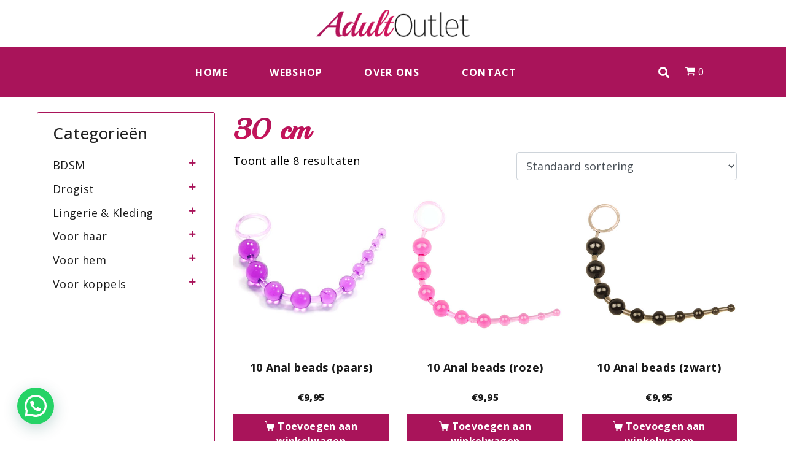

--- FILE ---
content_type: text/html; charset=UTF-8
request_url: https://adultoutlet.nl/lengte/30-cm/
body_size: 24881
content:
<!DOCTYPE html><html lang="nl-NL"><head >	<meta charset="UTF-8" />
	<meta name="viewport" content="width=device-width, initial-scale=1" />
	<meta name='robots' content='index, follow, max-image-preview:large, max-snippet:-1, max-video-preview:-1' />

	<!-- This site is optimized with the Yoast SEO plugin v26.6 - https://yoast.com/wordpress/plugins/seo/ -->
	<title>30 cm Archieven - Adult Outlet</title>
	<link rel="canonical" href="https://adultoutlet.nl/lengte/30-cm/" />
	<meta property="og:locale" content="nl_NL" />
	<meta property="og:type" content="article" />
	<meta property="og:title" content="30 cm Archieven - Adult Outlet" />
	<meta property="og:url" content="https://adultoutlet.nl/lengte/30-cm/" />
	<meta property="og:site_name" content="Adult Outlet" />
	<meta name="twitter:card" content="summary_large_image" />
	<script type="application/ld+json" class="yoast-schema-graph">{"@context":"https://schema.org","@graph":[{"@type":"CollectionPage","@id":"https://adultoutlet.nl/lengte/30-cm/","url":"https://adultoutlet.nl/lengte/30-cm/","name":"30 cm Archieven - Adult Outlet","isPartOf":{"@id":"https://adultoutlet.nl/#website"},"primaryImageOfPage":{"@id":"https://adultoutlet.nl/lengte/30-cm/#primaryimage"},"image":{"@id":"https://adultoutlet.nl/lengte/30-cm/#primaryimage"},"thumbnailUrl":"https://adultoutlet.nl/wp-content/uploads/2020/03/BL-23171.jpg","breadcrumb":{"@id":"https://adultoutlet.nl/lengte/30-cm/#breadcrumb"},"inLanguage":"nl-NL"},{"@type":"ImageObject","inLanguage":"nl-NL","@id":"https://adultoutlet.nl/lengte/30-cm/#primaryimage","url":"https://adultoutlet.nl/wp-content/uploads/2020/03/BL-23171.jpg","contentUrl":"https://adultoutlet.nl/wp-content/uploads/2020/03/BL-23171.jpg","width":500,"height":500},{"@type":"BreadcrumbList","@id":"https://adultoutlet.nl/lengte/30-cm/#breadcrumb","itemListElement":[{"@type":"ListItem","position":1,"name":"Home","item":"https://adultoutlet.nl/"},{"@type":"ListItem","position":2,"name":"30 cm"}]},{"@type":"WebSite","@id":"https://adultoutlet.nl/#website","url":"https://adultoutlet.nl/","name":"Adult Outlet","description":"","potentialAction":[{"@type":"SearchAction","target":{"@type":"EntryPoint","urlTemplate":"https://adultoutlet.nl/?s={search_term_string}"},"query-input":{"@type":"PropertyValueSpecification","valueRequired":true,"valueName":"search_term_string"}}],"inLanguage":"nl-NL"}]}</script>
	<!-- / Yoast SEO plugin. -->


<link rel='dns-prefetch' href='//www.googletagmanager.com' />
<link rel="alternate" type="application/rss+xml" title="Adult Outlet &raquo; feed" href="https://adultoutlet.nl/feed/" />
<link rel="alternate" type="application/rss+xml" title="Adult Outlet &raquo; reacties feed" href="https://adultoutlet.nl/comments/feed/" />
<link rel="alternate" type="application/rss+xml" title="Adult Outlet &raquo; 30 cm Lengte feed" href="https://adultoutlet.nl/lengte/30-cm/feed/" />
<style id='wp-img-auto-sizes-contain-inline-css' type='text/css'>
img:is([sizes=auto i],[sizes^="auto," i]){contain-intrinsic-size:3000px 1500px}
/*# sourceURL=wp-img-auto-sizes-contain-inline-css */
</style>
<link rel='stylesheet' id='font-awesome-5-all-css' href='https://adultoutlet.nl/wp-content/plugins/elementor/assets/lib/font-awesome/css/all.min.css' type='text/css' media='all' />
<link rel='stylesheet' id='font-awesome-4-shim-css' href='https://adultoutlet.nl/wp-content/plugins/elementor/assets/lib/font-awesome/css/v4-shims.min.css' type='text/css' media='all' />
<link rel='stylesheet' id='wp-block-library-css' href='https://adultoutlet.nl/wp-includes/css/dist/block-library/style.min.css' type='text/css' media='all' />
<style id='wp-block-library-theme-inline-css' type='text/css'>
.wp-block-audio :where(figcaption){color:#555;font-size:13px;text-align:center}.is-dark-theme .wp-block-audio :where(figcaption){color:#ffffffa6}.wp-block-audio{margin:0 0 1em}.wp-block-code{border:1px solid #ccc;border-radius:4px;font-family:Menlo,Consolas,monaco,monospace;padding:.8em 1em}.wp-block-embed :where(figcaption){color:#555;font-size:13px;text-align:center}.is-dark-theme .wp-block-embed :where(figcaption){color:#ffffffa6}.wp-block-embed{margin:0 0 1em}.blocks-gallery-caption{color:#555;font-size:13px;text-align:center}.is-dark-theme .blocks-gallery-caption{color:#ffffffa6}:root :where(.wp-block-image figcaption){color:#555;font-size:13px;text-align:center}.is-dark-theme :root :where(.wp-block-image figcaption){color:#ffffffa6}.wp-block-image{margin:0 0 1em}.wp-block-pullquote{border-bottom:4px solid;border-top:4px solid;color:currentColor;margin-bottom:1.75em}.wp-block-pullquote :where(cite),.wp-block-pullquote :where(footer),.wp-block-pullquote__citation{color:currentColor;font-size:.8125em;font-style:normal;text-transform:uppercase}.wp-block-quote{border-left:.25em solid;margin:0 0 1.75em;padding-left:1em}.wp-block-quote cite,.wp-block-quote footer{color:currentColor;font-size:.8125em;font-style:normal;position:relative}.wp-block-quote:where(.has-text-align-right){border-left:none;border-right:.25em solid;padding-left:0;padding-right:1em}.wp-block-quote:where(.has-text-align-center){border:none;padding-left:0}.wp-block-quote.is-large,.wp-block-quote.is-style-large,.wp-block-quote:where(.is-style-plain){border:none}.wp-block-search .wp-block-search__label{font-weight:700}.wp-block-search__button{border:1px solid #ccc;padding:.375em .625em}:where(.wp-block-group.has-background){padding:1.25em 2.375em}.wp-block-separator.has-css-opacity{opacity:.4}.wp-block-separator{border:none;border-bottom:2px solid;margin-left:auto;margin-right:auto}.wp-block-separator.has-alpha-channel-opacity{opacity:1}.wp-block-separator:not(.is-style-wide):not(.is-style-dots){width:100px}.wp-block-separator.has-background:not(.is-style-dots){border-bottom:none;height:1px}.wp-block-separator.has-background:not(.is-style-wide):not(.is-style-dots){height:2px}.wp-block-table{margin:0 0 1em}.wp-block-table td,.wp-block-table th{word-break:normal}.wp-block-table :where(figcaption){color:#555;font-size:13px;text-align:center}.is-dark-theme .wp-block-table :where(figcaption){color:#ffffffa6}.wp-block-video :where(figcaption){color:#555;font-size:13px;text-align:center}.is-dark-theme .wp-block-video :where(figcaption){color:#ffffffa6}.wp-block-video{margin:0 0 1em}:root :where(.wp-block-template-part.has-background){margin-bottom:0;margin-top:0;padding:1.25em 2.375em}
/*# sourceURL=/wp-includes/css/dist/block-library/theme.min.css */
</style>
<style id='classic-theme-styles-inline-css' type='text/css'>
/*! This file is auto-generated */
.wp-block-button__link{color:#fff;background-color:#32373c;border-radius:9999px;box-shadow:none;text-decoration:none;padding:calc(.667em + 2px) calc(1.333em + 2px);font-size:1.125em}.wp-block-file__button{background:#32373c;color:#fff;text-decoration:none}
/*# sourceURL=/wp-includes/css/classic-themes.min.css */
</style>
<style id='joinchat-button-style-inline-css' type='text/css'>
.wp-block-joinchat-button{border:none!important;text-align:center}.wp-block-joinchat-button figure{display:table;margin:0 auto;padding:0}.wp-block-joinchat-button figcaption{font:normal normal 400 .6em/2em var(--wp--preset--font-family--system-font,sans-serif);margin:0;padding:0}.wp-block-joinchat-button .joinchat-button__qr{background-color:#fff;border:6px solid #25d366;border-radius:30px;box-sizing:content-box;display:block;height:200px;margin:auto;overflow:hidden;padding:10px;width:200px}.wp-block-joinchat-button .joinchat-button__qr canvas,.wp-block-joinchat-button .joinchat-button__qr img{display:block;margin:auto}.wp-block-joinchat-button .joinchat-button__link{align-items:center;background-color:#25d366;border:6px solid #25d366;border-radius:30px;display:inline-flex;flex-flow:row nowrap;justify-content:center;line-height:1.25em;margin:0 auto;text-decoration:none}.wp-block-joinchat-button .joinchat-button__link:before{background:transparent var(--joinchat-ico) no-repeat center;background-size:100%;content:"";display:block;height:1.5em;margin:-.75em .75em -.75em 0;width:1.5em}.wp-block-joinchat-button figure+.joinchat-button__link{margin-top:10px}@media (orientation:landscape)and (min-height:481px),(orientation:portrait)and (min-width:481px){.wp-block-joinchat-button.joinchat-button--qr-only figure+.joinchat-button__link{display:none}}@media (max-width:480px),(orientation:landscape)and (max-height:480px){.wp-block-joinchat-button figure{display:none}}

/*# sourceURL=https://adultoutlet.nl/wp-content/plugins/creame-whatsapp-me/gutenberg/build/style-index.css */
</style>
<link rel='stylesheet' id='jet-engine-frontend-css' href='https://adultoutlet.nl/wp-content/plugins/jet-engine/assets/css/frontend.css' type='text/css' media='all' />
<style id='global-styles-inline-css' type='text/css'>
:root{--wp--preset--aspect-ratio--square: 1;--wp--preset--aspect-ratio--4-3: 4/3;--wp--preset--aspect-ratio--3-4: 3/4;--wp--preset--aspect-ratio--3-2: 3/2;--wp--preset--aspect-ratio--2-3: 2/3;--wp--preset--aspect-ratio--16-9: 16/9;--wp--preset--aspect-ratio--9-16: 9/16;--wp--preset--color--black: #000000;--wp--preset--color--cyan-bluish-gray: #abb8c3;--wp--preset--color--white: #ffffff;--wp--preset--color--pale-pink: #f78da7;--wp--preset--color--vivid-red: #cf2e2e;--wp--preset--color--luminous-vivid-orange: #ff6900;--wp--preset--color--luminous-vivid-amber: #fcb900;--wp--preset--color--light-green-cyan: #7bdcb5;--wp--preset--color--vivid-green-cyan: #00d084;--wp--preset--color--pale-cyan-blue: #8ed1fc;--wp--preset--color--vivid-cyan-blue: #0693e3;--wp--preset--color--vivid-purple: #9b51e0;--wp--preset--gradient--vivid-cyan-blue-to-vivid-purple: linear-gradient(135deg,rgb(6,147,227) 0%,rgb(155,81,224) 100%);--wp--preset--gradient--light-green-cyan-to-vivid-green-cyan: linear-gradient(135deg,rgb(122,220,180) 0%,rgb(0,208,130) 100%);--wp--preset--gradient--luminous-vivid-amber-to-luminous-vivid-orange: linear-gradient(135deg,rgb(252,185,0) 0%,rgb(255,105,0) 100%);--wp--preset--gradient--luminous-vivid-orange-to-vivid-red: linear-gradient(135deg,rgb(255,105,0) 0%,rgb(207,46,46) 100%);--wp--preset--gradient--very-light-gray-to-cyan-bluish-gray: linear-gradient(135deg,rgb(238,238,238) 0%,rgb(169,184,195) 100%);--wp--preset--gradient--cool-to-warm-spectrum: linear-gradient(135deg,rgb(74,234,220) 0%,rgb(151,120,209) 20%,rgb(207,42,186) 40%,rgb(238,44,130) 60%,rgb(251,105,98) 80%,rgb(254,248,76) 100%);--wp--preset--gradient--blush-light-purple: linear-gradient(135deg,rgb(255,206,236) 0%,rgb(152,150,240) 100%);--wp--preset--gradient--blush-bordeaux: linear-gradient(135deg,rgb(254,205,165) 0%,rgb(254,45,45) 50%,rgb(107,0,62) 100%);--wp--preset--gradient--luminous-dusk: linear-gradient(135deg,rgb(255,203,112) 0%,rgb(199,81,192) 50%,rgb(65,88,208) 100%);--wp--preset--gradient--pale-ocean: linear-gradient(135deg,rgb(255,245,203) 0%,rgb(182,227,212) 50%,rgb(51,167,181) 100%);--wp--preset--gradient--electric-grass: linear-gradient(135deg,rgb(202,248,128) 0%,rgb(113,206,126) 100%);--wp--preset--gradient--midnight: linear-gradient(135deg,rgb(2,3,129) 0%,rgb(40,116,252) 100%);--wp--preset--font-size--small: 13px;--wp--preset--font-size--medium: 20px;--wp--preset--font-size--large: 36px;--wp--preset--font-size--x-large: 42px;--wp--preset--spacing--20: 0.44rem;--wp--preset--spacing--30: 0.67rem;--wp--preset--spacing--40: 1rem;--wp--preset--spacing--50: 1.5rem;--wp--preset--spacing--60: 2.25rem;--wp--preset--spacing--70: 3.38rem;--wp--preset--spacing--80: 5.06rem;--wp--preset--shadow--natural: 6px 6px 9px rgba(0, 0, 0, 0.2);--wp--preset--shadow--deep: 12px 12px 50px rgba(0, 0, 0, 0.4);--wp--preset--shadow--sharp: 6px 6px 0px rgba(0, 0, 0, 0.2);--wp--preset--shadow--outlined: 6px 6px 0px -3px rgb(255, 255, 255), 6px 6px rgb(0, 0, 0);--wp--preset--shadow--crisp: 6px 6px 0px rgb(0, 0, 0);}:where(.is-layout-flex){gap: 0.5em;}:where(.is-layout-grid){gap: 0.5em;}body .is-layout-flex{display: flex;}.is-layout-flex{flex-wrap: wrap;align-items: center;}.is-layout-flex > :is(*, div){margin: 0;}body .is-layout-grid{display: grid;}.is-layout-grid > :is(*, div){margin: 0;}:where(.wp-block-columns.is-layout-flex){gap: 2em;}:where(.wp-block-columns.is-layout-grid){gap: 2em;}:where(.wp-block-post-template.is-layout-flex){gap: 1.25em;}:where(.wp-block-post-template.is-layout-grid){gap: 1.25em;}.has-black-color{color: var(--wp--preset--color--black) !important;}.has-cyan-bluish-gray-color{color: var(--wp--preset--color--cyan-bluish-gray) !important;}.has-white-color{color: var(--wp--preset--color--white) !important;}.has-pale-pink-color{color: var(--wp--preset--color--pale-pink) !important;}.has-vivid-red-color{color: var(--wp--preset--color--vivid-red) !important;}.has-luminous-vivid-orange-color{color: var(--wp--preset--color--luminous-vivid-orange) !important;}.has-luminous-vivid-amber-color{color: var(--wp--preset--color--luminous-vivid-amber) !important;}.has-light-green-cyan-color{color: var(--wp--preset--color--light-green-cyan) !important;}.has-vivid-green-cyan-color{color: var(--wp--preset--color--vivid-green-cyan) !important;}.has-pale-cyan-blue-color{color: var(--wp--preset--color--pale-cyan-blue) !important;}.has-vivid-cyan-blue-color{color: var(--wp--preset--color--vivid-cyan-blue) !important;}.has-vivid-purple-color{color: var(--wp--preset--color--vivid-purple) !important;}.has-black-background-color{background-color: var(--wp--preset--color--black) !important;}.has-cyan-bluish-gray-background-color{background-color: var(--wp--preset--color--cyan-bluish-gray) !important;}.has-white-background-color{background-color: var(--wp--preset--color--white) !important;}.has-pale-pink-background-color{background-color: var(--wp--preset--color--pale-pink) !important;}.has-vivid-red-background-color{background-color: var(--wp--preset--color--vivid-red) !important;}.has-luminous-vivid-orange-background-color{background-color: var(--wp--preset--color--luminous-vivid-orange) !important;}.has-luminous-vivid-amber-background-color{background-color: var(--wp--preset--color--luminous-vivid-amber) !important;}.has-light-green-cyan-background-color{background-color: var(--wp--preset--color--light-green-cyan) !important;}.has-vivid-green-cyan-background-color{background-color: var(--wp--preset--color--vivid-green-cyan) !important;}.has-pale-cyan-blue-background-color{background-color: var(--wp--preset--color--pale-cyan-blue) !important;}.has-vivid-cyan-blue-background-color{background-color: var(--wp--preset--color--vivid-cyan-blue) !important;}.has-vivid-purple-background-color{background-color: var(--wp--preset--color--vivid-purple) !important;}.has-black-border-color{border-color: var(--wp--preset--color--black) !important;}.has-cyan-bluish-gray-border-color{border-color: var(--wp--preset--color--cyan-bluish-gray) !important;}.has-white-border-color{border-color: var(--wp--preset--color--white) !important;}.has-pale-pink-border-color{border-color: var(--wp--preset--color--pale-pink) !important;}.has-vivid-red-border-color{border-color: var(--wp--preset--color--vivid-red) !important;}.has-luminous-vivid-orange-border-color{border-color: var(--wp--preset--color--luminous-vivid-orange) !important;}.has-luminous-vivid-amber-border-color{border-color: var(--wp--preset--color--luminous-vivid-amber) !important;}.has-light-green-cyan-border-color{border-color: var(--wp--preset--color--light-green-cyan) !important;}.has-vivid-green-cyan-border-color{border-color: var(--wp--preset--color--vivid-green-cyan) !important;}.has-pale-cyan-blue-border-color{border-color: var(--wp--preset--color--pale-cyan-blue) !important;}.has-vivid-cyan-blue-border-color{border-color: var(--wp--preset--color--vivid-cyan-blue) !important;}.has-vivid-purple-border-color{border-color: var(--wp--preset--color--vivid-purple) !important;}.has-vivid-cyan-blue-to-vivid-purple-gradient-background{background: var(--wp--preset--gradient--vivid-cyan-blue-to-vivid-purple) !important;}.has-light-green-cyan-to-vivid-green-cyan-gradient-background{background: var(--wp--preset--gradient--light-green-cyan-to-vivid-green-cyan) !important;}.has-luminous-vivid-amber-to-luminous-vivid-orange-gradient-background{background: var(--wp--preset--gradient--luminous-vivid-amber-to-luminous-vivid-orange) !important;}.has-luminous-vivid-orange-to-vivid-red-gradient-background{background: var(--wp--preset--gradient--luminous-vivid-orange-to-vivid-red) !important;}.has-very-light-gray-to-cyan-bluish-gray-gradient-background{background: var(--wp--preset--gradient--very-light-gray-to-cyan-bluish-gray) !important;}.has-cool-to-warm-spectrum-gradient-background{background: var(--wp--preset--gradient--cool-to-warm-spectrum) !important;}.has-blush-light-purple-gradient-background{background: var(--wp--preset--gradient--blush-light-purple) !important;}.has-blush-bordeaux-gradient-background{background: var(--wp--preset--gradient--blush-bordeaux) !important;}.has-luminous-dusk-gradient-background{background: var(--wp--preset--gradient--luminous-dusk) !important;}.has-pale-ocean-gradient-background{background: var(--wp--preset--gradient--pale-ocean) !important;}.has-electric-grass-gradient-background{background: var(--wp--preset--gradient--electric-grass) !important;}.has-midnight-gradient-background{background: var(--wp--preset--gradient--midnight) !important;}.has-small-font-size{font-size: var(--wp--preset--font-size--small) !important;}.has-medium-font-size{font-size: var(--wp--preset--font-size--medium) !important;}.has-large-font-size{font-size: var(--wp--preset--font-size--large) !important;}.has-x-large-font-size{font-size: var(--wp--preset--font-size--x-large) !important;}
:where(.wp-block-post-template.is-layout-flex){gap: 1.25em;}:where(.wp-block-post-template.is-layout-grid){gap: 1.25em;}
:where(.wp-block-term-template.is-layout-flex){gap: 1.25em;}:where(.wp-block-term-template.is-layout-grid){gap: 1.25em;}
:where(.wp-block-columns.is-layout-flex){gap: 2em;}:where(.wp-block-columns.is-layout-grid){gap: 2em;}
:root :where(.wp-block-pullquote){font-size: 1.5em;line-height: 1.6;}
/*# sourceURL=global-styles-inline-css */
</style>
<link rel='stylesheet' id='woof-css' href='https://adultoutlet.nl/wp-content/plugins/woocommerce-products-filter/css/front.css' type='text/css' media='all' />
<link rel='stylesheet' id='chosen-drop-down-css' href='https://adultoutlet.nl/wp-content/plugins/woocommerce-products-filter/js/chosen/chosen.min.css' type='text/css' media='all' />
<link rel='stylesheet' id='icheck-jquery-color-css' href='https://adultoutlet.nl/wp-content/plugins/woocommerce-products-filter/js/icheck/skins/flat/aero.css' type='text/css' media='all' />
<link rel='stylesheet' id='woocommerce-layout-css' href='https://adultoutlet.nl/wp-content/plugins/woocommerce/assets/css/woocommerce-layout.css' type='text/css' media='all' />
<link rel='stylesheet' id='woocommerce-smallscreen-css' href='https://adultoutlet.nl/wp-content/plugins/woocommerce/assets/css/woocommerce-smallscreen.css' type='text/css' media='only screen and (max-width: 768px)' />
<link rel='stylesheet' id='woocommerce-general-css' href='https://adultoutlet.nl/wp-content/plugins/woocommerce/assets/css/woocommerce.css' type='text/css' media='all' />
<style id='woocommerce-inline-inline-css' type='text/css'>
.woocommerce form .form-row .required { visibility: visible; }
/*# sourceURL=woocommerce-inline-inline-css */
</style>
<link rel='stylesheet' id='wpml-legacy-horizontal-list-0-css' href='https://adultoutlet.nl/wp-content/plugins/sitepress-multilingual-cms/templates/language-switchers/legacy-list-horizontal/style.min.css' type='text/css' media='all' />
<link rel='stylesheet' id='jupiterx-popups-animation-css' href='https://adultoutlet.nl/wp-content/plugins/jupiterx-core/includes/extensions/raven/assets/lib/animate/animate.min.css' type='text/css' media='all' />
<link rel='stylesheet' id='jupiterx-css' href='https://adultoutlet.nl/wp-content/uploads/jupiterx/compiler/jupiterx/style.css' type='text/css' media='all' />
<link rel='stylesheet' id='jet-menu-public-styles-css' href='https://adultoutlet.nl/wp-content/plugins/jet-menu/assets/public/css/public.css' type='text/css' media='all' />
<link rel='stylesheet' id='jupiterx-elements-dynamic-styles-css' href='https://adultoutlet.nl/wp-content/uploads/jupiterx/compiler/jupiterx-elements-dynamic-styles/style.css' type='text/css' media='all' />
<link rel='stylesheet' id='mollie-applepaydirect-css' href='https://adultoutlet.nl/wp-content/plugins/mollie-payments-for-woocommerce/public/css/mollie-applepaydirect.min.css' type='text/css' media='screen' />
<link rel='stylesheet' id='elementor-icons-css' href='https://adultoutlet.nl/wp-content/plugins/elementor/assets/lib/eicons/css/elementor-icons.min.css' type='text/css' media='all' />
<link rel='stylesheet' id='elementor-frontend-css' href='https://adultoutlet.nl/wp-content/plugins/elementor/assets/css/frontend.min.css' type='text/css' media='all' />
<link rel='stylesheet' id='font-awesome-css' href='https://adultoutlet.nl/wp-content/plugins/elementor/assets/lib/font-awesome/css/font-awesome.min.css' type='text/css' media='all' />
<link rel='stylesheet' id='jupiterx-core-raven-frontend-css' href='https://adultoutlet.nl/wp-content/plugins/jupiterx-core/includes/extensions/raven/assets/css/frontend.min.css' type='text/css' media='all' />
<link rel='stylesheet' id='elementor-post-1867-css' href='https://adultoutlet.nl/wp-content/uploads/elementor/css/post-1867.css' type='text/css' media='all' />
<link rel='stylesheet' id='flatpickr-css' href='https://adultoutlet.nl/wp-content/plugins/elementor/assets/lib/flatpickr/flatpickr.min.css' type='text/css' media='all' />
<link rel='stylesheet' id='elementor-post-29-css' href='https://adultoutlet.nl/wp-content/uploads/elementor/css/post-29.css' type='text/css' media='all' />
<link rel='stylesheet' id='elementor-post-58-css' href='https://adultoutlet.nl/wp-content/uploads/elementor/css/post-58.css' type='text/css' media='all' />
<link rel='stylesheet' id='elementor-gf-local-roboto-css' href='https://adultoutlet.nl/wp-content/uploads/elementor/google-fonts/css/roboto.css' type='text/css' media='all' />
<link rel='stylesheet' id='elementor-gf-local-robotoslab-css' href='https://adultoutlet.nl/wp-content/uploads/elementor/google-fonts/css/robotoslab.css' type='text/css' media='all' />
<link rel='stylesheet' id='elementor-gf-local-opensans-css' href='https://adultoutlet.nl/wp-content/uploads/elementor/google-fonts/css/opensans.css' type='text/css' media='all' />
<link rel='stylesheet' id='elementor-icons-shared-0-css' href='https://adultoutlet.nl/wp-content/plugins/elementor/assets/lib/font-awesome/css/fontawesome.min.css' type='text/css' media='all' />
<link rel='stylesheet' id='elementor-icons-fa-solid-css' href='https://adultoutlet.nl/wp-content/plugins/elementor/assets/lib/font-awesome/css/solid.min.css' type='text/css' media='all' />
<script type="text/javascript" src="https://adultoutlet.nl/wp-content/plugins/elementor/assets/lib/font-awesome/js/v4-shims.min.js" id="font-awesome-4-shim-js"></script>
<script type="text/javascript" src="https://adultoutlet.nl/wp-includes/js/jquery/jquery.min.js" id="jquery-core-js"></script>
<script type="text/javascript" id="jquery-migrate-js-before">
/* <![CDATA[ */
temp_jm_logconsole = window.console.log; window.console.log=null;
//# sourceURL=jquery-migrate-js-before
/* ]]> */
</script>
<script type="text/javascript" src="https://adultoutlet.nl/wp-includes/js/jquery/jquery-migrate.min.js" id="jquery-migrate-js"></script>
<script type="text/javascript" id="jquery-migrate-js-after">
/* <![CDATA[ */
window.console.log=temp_jm_logconsole;
//# sourceURL=jquery-migrate-js-after
/* ]]> */
</script>
<script type="text/javascript" src="https://adultoutlet.nl/wp-content/plugins/woocommerce/assets/js/jquery-blockui/jquery.blockUI.min.js" id="wc-jquery-blockui-js" defer="defer" data-wp-strategy="defer"></script>
<script type="text/javascript" id="wc-add-to-cart-js-extra">
/* <![CDATA[ */
var wc_add_to_cart_params = {"ajax_url":"/wp-admin/admin-ajax.php","wc_ajax_url":"/?wc-ajax=%%endpoint%%","i18n_view_cart":"Bekijk winkelwagen","cart_url":"https://adultoutlet.nl/winkelmand/","is_cart":"","cart_redirect_after_add":"no"};
//# sourceURL=wc-add-to-cart-js-extra
/* ]]> */
</script>
<script type="text/javascript" src="https://adultoutlet.nl/wp-content/plugins/woocommerce/assets/js/frontend/add-to-cart.min.js" id="wc-add-to-cart-js" defer="defer" data-wp-strategy="defer"></script>
<script type="text/javascript" src="https://adultoutlet.nl/wp-content/plugins/woocommerce/assets/js/js-cookie/js.cookie.min.js" id="wc-js-cookie-js" defer="defer" data-wp-strategy="defer"></script>
<script type="text/javascript" id="woocommerce-js-extra">
/* <![CDATA[ */
var woocommerce_params = {"ajax_url":"/wp-admin/admin-ajax.php","wc_ajax_url":"/?wc-ajax=%%endpoint%%","i18n_password_show":"Wachtwoord weergeven","i18n_password_hide":"Wachtwoord verbergen"};
//# sourceURL=woocommerce-js-extra
/* ]]> */
</script>
<script type="text/javascript" src="https://adultoutlet.nl/wp-content/plugins/woocommerce/assets/js/frontend/woocommerce.min.js" id="woocommerce-js" defer="defer" data-wp-strategy="defer"></script>
<script type="text/javascript" src="https://www.googletagmanager.com/gtag/js?id=UA-136107999-44&#039; async=&#039;async" id="jupiterx-gtag-script-js"></script>
<script type="text/javascript" id="jupiterx-gtag-script-js-after">
/* <![CDATA[ */
	
		window.dataLayer = window.dataLayer || [];
		function gtag(){dataLayer.push(arguments);}
		gtag('js', new Date());
					gtag('config', 'UA-136107999-44', { 'anonymize_ip': true });
			
	
//# sourceURL=jupiterx-gtag-script-js-after
/* ]]> */
</script>
<script type="text/javascript" src="https://adultoutlet.nl/wp-content/themes/jupiterx/lib/admin/assets/lib/webfont/webfont.min.js" id="jupiterx-webfont-js"></script>
<script type="text/javascript" id="jupiterx-webfont-js-after">
/* <![CDATA[ */
WebFont.load({
				google: {
					families: ['Open Sans:100,200,300,400,500,600,700,800,900,100italic,200italic,300italic,400italic,500italic,600italic,700italic,800italic,900italic','Playball:100,200,300,400,500,600,700,800,900,100italic,200italic,300italic,400italic,500italic,600italic,700italic,800italic,900italic']
				}
			});
//# sourceURL=jupiterx-webfont-js-after
/* ]]> */
</script>
<script type="text/javascript" src="https://adultoutlet.nl/wp-content/themes/jupiterx/lib/assets/dist/js/utils.min.js" id="jupiterx-utils-js"></script>
<script type="text/javascript" id="enhanced-ecommerce-google-analytics-js-extra">
/* <![CDATA[ */
var ConvAioGlobal = {"nonce":"7db369c24d"};
//# sourceURL=enhanced-ecommerce-google-analytics-js-extra
/* ]]> */
</script>
<script data-cfasync="false" data-no-optimize="1" data-pagespeed-no-defer type="text/javascript" src="https://adultoutlet.nl/wp-content/plugins/enhanced-e-commerce-for-woocommerce-store/public/js/con-gtm-google-analytics.js" id="enhanced-ecommerce-google-analytics-js"></script>
<script data-cfasync="false" data-no-optimize="1" data-pagespeed-no-defer type="text/javascript" id="enhanced-ecommerce-google-analytics-js-after">
/* <![CDATA[ */
tvc_smd={"tvc_wcv":"10.4.3","tvc_wpv":"6.9","tvc_eev":"7.2.14","tvc_sub_data":{"sub_id":"81625","cu_id":"68424","pl_id":"1","ga_tra_option":"","ga_property_id":"","ga_measurement_id":"","ga_ads_id":"","ga_gmc_id":"","ga_gmc_id_p":"","op_gtag_js":"0","op_en_e_t":"0","op_rm_t_t":"0","op_dy_rm_t_t":"0","op_li_ga_wi_ads":"0","gmc_is_product_sync":"0","gmc_is_site_verified":"0","gmc_is_domain_claim":"0","gmc_product_count":"0","fb_pixel_id":""}};
//# sourceURL=enhanced-ecommerce-google-analytics-js-after
/* ]]> */
</script>
<link rel="https://api.w.org/" href="https://adultoutlet.nl/wp-json/" /><meta name="generator" content="WPML ver:4.8.6 stt:37,1;" />
<link rel="prefetch" href="https://adultoutlet.nl/product/pearl-vibrator-paars/" />
		<link rel="prerender" href="https://adultoutlet.nl/product/pearl-vibrator-paars/" /><link rel="prefetch" href="https://adultoutlet.nl/product/vibrerende-anker-buttplug-zwart/" />
		<link rel="prerender" href="https://adultoutlet.nl/product/vibrerende-anker-buttplug-zwart/" />	<noscript><style>.woocommerce-product-gallery{ opacity: 1 !important; }</style></noscript>
	<meta name="generator" content="Elementor 3.34.0; features: additional_custom_breakpoints; settings: css_print_method-external, google_font-enabled, font_display-auto">
        <script data-cfasync="false" data-no-optimize="1" data-pagespeed-no-defer>
            var tvc_lc = 'EUR';
        </script>
        <script data-cfasync="false" data-no-optimize="1" data-pagespeed-no-defer>
            var tvc_lc = 'EUR';
        </script>
<script data-cfasync="false" data-pagespeed-no-defer type="text/javascript">
      window.dataLayer = window.dataLayer || [];
      dataLayer.push({"event":"begin_datalayer","conv_track_email":"1","conv_track_phone":"1","conv_track_address":"1","conv_track_page_scroll":"1","conv_track_file_download":"1","conv_track_author":"1","conv_track_signup":"1","conv_track_signin":"1"});
    </script>    <!-- Google Tag Manager by Conversios-->
    <script>
      (function(w, d, s, l, i) {
        w[l] = w[l] || [];
        w[l].push({
          'gtm.start': new Date().getTime(),
          event: 'gtm.js'
        });
        var f = d.getElementsByTagName(s)[0],
          j = d.createElement(s),
          dl = l != 'dataLayer' ? '&l=' + l : '';
        j.async = true;
        j.src =
          'https://www.googletagmanager.com/gtm.js?id=' + i + dl;
        f.parentNode.insertBefore(j, f);
      })(window, document, 'script', 'dataLayer', 'GTM-K7X94DG');
    </script>
    <!-- End Google Tag Manager -->
      <script>
      (window.gaDevIds = window.gaDevIds || []).push('5CDcaG');
    </script>
          <script data-cfasync="false" data-no-optimize="1" data-pagespeed-no-defer>
            var tvc_lc = 'EUR';
        </script>
        <script data-cfasync="false" data-no-optimize="1" data-pagespeed-no-defer>
            var tvc_lc = 'EUR';
        </script>
			<style>
				.e-con.e-parent:nth-of-type(n+4):not(.e-lazyloaded):not(.e-no-lazyload),
				.e-con.e-parent:nth-of-type(n+4):not(.e-lazyloaded):not(.e-no-lazyload) * {
					background-image: none !important;
				}
				@media screen and (max-height: 1024px) {
					.e-con.e-parent:nth-of-type(n+3):not(.e-lazyloaded):not(.e-no-lazyload),
					.e-con.e-parent:nth-of-type(n+3):not(.e-lazyloaded):not(.e-no-lazyload) * {
						background-image: none !important;
					}
				}
				@media screen and (max-height: 640px) {
					.e-con.e-parent:nth-of-type(n+2):not(.e-lazyloaded):not(.e-no-lazyload),
					.e-con.e-parent:nth-of-type(n+2):not(.e-lazyloaded):not(.e-no-lazyload) * {
						background-image: none !important;
					}
				}
			</style>
			<link rel="icon" href="https://adultoutlet.nl/wp-content/uploads/2019/09/cropped-favicon-150x150.png" sizes="32x32" />
<link rel="icon" href="https://adultoutlet.nl/wp-content/uploads/2019/09/cropped-favicon-300x300.png" sizes="192x192" />
<link rel="apple-touch-icon" href="https://adultoutlet.nl/wp-content/uploads/2019/09/cropped-favicon-300x300.png" />
<meta name="msapplication-TileImage" content="https://adultoutlet.nl/wp-content/uploads/2019/09/cropped-favicon-300x300.png" />
        <script type="text/javascript">
            var woof_is_permalink =1;

            var woof_shop_page = "";
        
            var woof_really_curr_tax = {};
            var woof_current_page_link = location.protocol + '//' + location.host + location.pathname;
            //***lets remove pagination from woof_current_page_link
            woof_current_page_link = woof_current_page_link.replace(/\page\/[0-9]+/, "");
                    var woof_link = 'https://adultoutlet.nl/wp-content/plugins/woocommerce-products-filter/';

                                woof_really_curr_tax = {term_id:194, taxonomy: "pa_lengte"};
                            </script>

                <script>

            var woof_ajaxurl = "https://adultoutlet.nl/wp-admin/admin-ajax.php";

            var woof_lang = {
                'orderby': "op volgorde van",
                'date': "datum",
                'perpage': "per pagina",
                'pricerange': "prijsbereik",
                'menu_order': "menuvolgorde",
                'popularity': "populariteit",
                'rating': "Waardering",
                'price': "prijs van laag naar hoog",
                'price-desc': "prijs van hoog naar laag"
            };

            if (typeof woof_lang_custom == 'undefined') {
                var woof_lang_custom = {};/*!!important*/
            }

            //***

            var woof_is_mobile = 0;
        


            var woof_show_price_search_button = 0;
            var woof_show_price_search_type = 0;
        
            var woof_show_price_search_type = 0;

            var swoof_search_slug = "swoof";

        
            var icheck_skin = {};
                                    icheck_skin.skin = "flat";
                icheck_skin.color = "aero";
                if (window.navigator.msPointerEnabled && navigator.msMaxTouchPoints > 0) {
                    //icheck_skin = 'none';
                }
        
            var is_woof_use_chosen =1;

        

            var woof_current_values = '[]';
            //+++
            var woof_lang_loading = "Laden ...";

                        woof_lang_loading = "Laden...";
        
            var woof_lang_show_products_filter = "toon producten filter";
            var woof_lang_hide_products_filter = "verberg producten filter";
            var woof_lang_pricerange = "prijsbereik";

            //+++

            var woof_use_beauty_scroll =0;
            //+++
            var woof_autosubmit =1;
            var woof_ajaxurl = "https://adultoutlet.nl/wp-admin/admin-ajax.php";
            /*var woof_submit_link = "";*/
            var woof_is_ajax = 0;
            var woof_ajax_redraw = 0;
            var woof_ajax_page_num =1;
            var woof_ajax_first_done = false;
            var woof_checkboxes_slide_flag = true;


            //toggles
            var woof_toggle_type = "text";

            var woof_toggle_closed_text = "-";
            var woof_toggle_opened_text = "+";

            var woof_toggle_closed_image = "https://adultoutlet.nl/wp-content/plugins/woocommerce-products-filter/img/plus3.png";
            var woof_toggle_opened_image = "https://adultoutlet.nl/wp-content/plugins/woocommerce-products-filter/img/minus3.png";


            //indexes which can be displayed in red buttons panel
                    var woof_accept_array = ["min_price", "orderby", "perpage", ,"product_brand","product_visibility","product_cat","product_tag","pa_afmeting","pa_batterijen","pa_diameter","pa_gebruiksduur","pa_geslacht","pa_inbrenglengte","pa_kleur","pa_lengte","pa_materiaal","pa_vibratie","pa_waterdicht"];

        


            //***
            //for extensions

            var woof_ext_init_functions = null;
        

        
            var woof_overlay_skin = "default";

            jQuery(function () {
                try
                {
                    woof_current_values = jQuery.parseJSON(woof_current_values);
                } catch (e)
                {
                    woof_current_values = null;
                }
                if (woof_current_values == null || woof_current_values.length == 0) {
                    woof_current_values = {};
                }

            });

            function woof_js_after_ajax_done() {
                jQuery(document).trigger('woof_ajax_done');
                    }
        </script>
        </head><body data-rsssl=1 class="archive tax-pa_lengte term-30-cm term-194 wp-theme-jupiterx wp-child-theme-jupiterx-child no-js theme-jupiterx woocommerce woocommerce-page woocommerce-no-js jet-mega-menu-location elementor-default elementor-kit-1867" itemscope="itemscope" itemtype="http://schema.org/WebPage">    <!-- Google Tag Manager (noscript) conversios -->
    <noscript><iframe src="https://www.googletagmanager.com/ns.html?id=GTM-K7X94DG" height="0" width="0" style="display:none;visibility:hidden"></iframe></noscript>
    <!-- End Google Tag Manager (noscript) conversios -->
    <a class="jupiterx-a11y jupiterx-a11y-skip-navigation-link" href="#jupiterx-main">Skip to content</a><div class="jupiterx-site"><header class="jupiterx-header jupiterx-header-custom" data-jupiterx-settings="{&quot;breakpoint&quot;:&quot;767.98&quot;,&quot;template&quot;:&quot;29&quot;,&quot;behavior&quot;:&quot;&quot;}" role="banner" itemscope="itemscope" itemtype="http://schema.org/WPHeader">		<header data-elementor-type="header" data-elementor-id="29" class="elementor elementor-29" data-elementor-post-type="elementor_library">
					<header class="elementor-section elementor-top-section elementor-element elementor-element-10955da elementor-section-height-min-height elementor-section-boxed elementor-section-height-default elementor-section-items-middle" data-id="10955da" data-element_type="section" data-settings="{&quot;jet_parallax_layout_list&quot;:[{&quot;jet_parallax_layout_image&quot;:{&quot;url&quot;:&quot;&quot;,&quot;id&quot;:&quot;&quot;,&quot;size&quot;:&quot;&quot;},&quot;_id&quot;:&quot;c03f101&quot;,&quot;jet_parallax_layout_image_tablet&quot;:{&quot;url&quot;:&quot;&quot;,&quot;id&quot;:&quot;&quot;,&quot;size&quot;:&quot;&quot;},&quot;jet_parallax_layout_image_mobile&quot;:{&quot;url&quot;:&quot;&quot;,&quot;id&quot;:&quot;&quot;,&quot;size&quot;:&quot;&quot;},&quot;jet_parallax_layout_speed&quot;:{&quot;unit&quot;:&quot;%&quot;,&quot;size&quot;:50,&quot;sizes&quot;:[]},&quot;jet_parallax_layout_type&quot;:&quot;scroll&quot;,&quot;jet_parallax_layout_z_index&quot;:&quot;&quot;,&quot;jet_parallax_layout_bg_x&quot;:50,&quot;jet_parallax_layout_bg_y&quot;:50,&quot;jet_parallax_layout_bg_size&quot;:&quot;auto&quot;,&quot;jet_parallax_layout_animation_prop&quot;:&quot;transform&quot;,&quot;jet_parallax_layout_on&quot;:[&quot;desktop&quot;,&quot;tablet&quot;],&quot;jet_parallax_layout_direction&quot;:&quot;1&quot;,&quot;jet_parallax_layout_fx_direction&quot;:null,&quot;jet_parallax_layout_bg_x_tablet&quot;:&quot;&quot;,&quot;jet_parallax_layout_bg_x_mobile&quot;:&quot;&quot;,&quot;jet_parallax_layout_bg_y_tablet&quot;:&quot;&quot;,&quot;jet_parallax_layout_bg_y_mobile&quot;:&quot;&quot;,&quot;jet_parallax_layout_bg_size_tablet&quot;:&quot;&quot;,&quot;jet_parallax_layout_bg_size_mobile&quot;:&quot;&quot;}]}">
						<div class="elementor-container elementor-column-gap-default">
					<div class="elementor-column elementor-col-100 elementor-top-column elementor-element elementor-element-da68f9e" data-id="da68f9e" data-element_type="column">
			<div class="elementor-widget-wrap elementor-element-populated">
						<div class="elementor-element elementor-element-c2a5382 elementor-widget elementor-widget-raven-site-logo" data-id="c2a5382" data-element_type="widget" data-widget_type="raven-site-logo.default">
				<div class="elementor-widget-container">
							<div class="raven-widget-wrapper">
			<div class="raven-site-logo raven-site-logo-customizer">
									<a class="raven-site-logo-link" href="https://adultoutlet.nl">
								<picture><img src="https://adultoutlet.nl/wp-content/uploads/2019/08/logo.png" alt="Adult Outlet" data-no-lazy="1" /></picture>									</a>
							</div>
		</div>
						</div>
				</div>
					</div>
		</div>
					</div>
		</header>
				<header class="elementor-section elementor-top-section elementor-element elementor-element-3f80821 elementor-section-height-min-height elementor-section-stretched elementor-section-boxed elementor-section-height-default elementor-section-items-middle" data-id="3f80821" data-element_type="section" data-settings="{&quot;jet_parallax_layout_list&quot;:[{&quot;jet_parallax_layout_image&quot;:{&quot;url&quot;:&quot;&quot;,&quot;id&quot;:&quot;&quot;,&quot;size&quot;:&quot;&quot;},&quot;_id&quot;:&quot;a5d806c&quot;,&quot;jet_parallax_layout_image_tablet&quot;:{&quot;url&quot;:&quot;&quot;,&quot;id&quot;:&quot;&quot;,&quot;size&quot;:&quot;&quot;},&quot;jet_parallax_layout_image_mobile&quot;:{&quot;url&quot;:&quot;&quot;,&quot;id&quot;:&quot;&quot;,&quot;size&quot;:&quot;&quot;},&quot;jet_parallax_layout_speed&quot;:{&quot;unit&quot;:&quot;%&quot;,&quot;size&quot;:50,&quot;sizes&quot;:[]},&quot;jet_parallax_layout_type&quot;:&quot;scroll&quot;,&quot;jet_parallax_layout_z_index&quot;:&quot;&quot;,&quot;jet_parallax_layout_bg_x&quot;:50,&quot;jet_parallax_layout_bg_y&quot;:50,&quot;jet_parallax_layout_bg_size&quot;:&quot;auto&quot;,&quot;jet_parallax_layout_animation_prop&quot;:&quot;transform&quot;,&quot;jet_parallax_layout_on&quot;:[&quot;desktop&quot;,&quot;tablet&quot;],&quot;jet_parallax_layout_direction&quot;:&quot;1&quot;,&quot;jet_parallax_layout_fx_direction&quot;:null,&quot;jet_parallax_layout_bg_x_tablet&quot;:&quot;&quot;,&quot;jet_parallax_layout_bg_x_mobile&quot;:&quot;&quot;,&quot;jet_parallax_layout_bg_y_tablet&quot;:&quot;&quot;,&quot;jet_parallax_layout_bg_y_mobile&quot;:&quot;&quot;,&quot;jet_parallax_layout_bg_size_tablet&quot;:&quot;&quot;,&quot;jet_parallax_layout_bg_size_mobile&quot;:&quot;&quot;}],&quot;stretch_section&quot;:&quot;section-stretched&quot;,&quot;background_background&quot;:&quot;classic&quot;}">
						<div class="elementor-container elementor-column-gap-default">
					<div class="elementor-column elementor-col-33 elementor-top-column elementor-element elementor-element-fcb823f" data-id="fcb823f" data-element_type="column">
			<div class="elementor-widget-wrap">
							</div>
		</div>
				<div class="elementor-column elementor-col-33 elementor-top-column elementor-element elementor-element-0466315" data-id="0466315" data-element_type="column">
			<div class="elementor-widget-wrap elementor-element-populated">
						<div class="elementor-element elementor-element-6410b64 raven-nav-menu-align-center raven-nav-menu-stretch raven-breakpoint-mobile elementor-widget elementor-widget-raven-nav-menu" data-id="6410b64" data-element_type="widget" data-settings="{&quot;submenu_icon&quot;:&quot;&lt;svg 0=\&quot;fas fa-chevron-down\&quot; class=\&quot;e-font-icon-svg e-fas-chevron-down\&quot;&gt;\n\t\t\t\t\t&lt;use xlink:href=\&quot;#fas-chevron-down\&quot;&gt;\n\t\t\t\t\t\t&lt;symbol id=\&quot;fas-chevron-down\&quot; viewBox=\&quot;0 0 448 512\&quot;&gt;\n\t\t\t\t\t\t\t&lt;path d=\&quot;M207.029 381.476L12.686 187.132c-9.373-9.373-9.373-24.569 0-33.941l22.667-22.667c9.357-9.357 24.522-9.375 33.901-.04L224 284.505l154.745-154.021c9.379-9.335 24.544-9.317 33.901.04l22.667 22.667c9.373 9.373 9.373 24.569 0 33.941L240.971 381.476c-9.373 9.372-24.569 9.372-33.942 0z\&quot;&gt;&lt;\/path&gt;\n\t\t\t\t\t\t&lt;\/symbol&gt;\n\t\t\t\t\t&lt;\/use&gt;\n\t\t\t\t&lt;\/svg&gt;&quot;,&quot;full_width&quot;:&quot;stretch&quot;,&quot;mobile_layout&quot;:&quot;dropdown&quot;,&quot;submenu_space_between&quot;:{&quot;unit&quot;:&quot;px&quot;,&quot;size&quot;:&quot;&quot;,&quot;sizes&quot;:[]},&quot;submenu_opening_position&quot;:&quot;bottom&quot;}" data-widget_type="raven-nav-menu.default">
				<div class="elementor-widget-container">
							<nav class="raven-nav-menu-main raven-nav-menu-horizontal raven-nav-menu-tablet- raven-nav-menu-mobile- raven-nav-icons-hidden-desktop raven-nav-icons-hidden-tablet raven-nav-icons-hidden-mobile">
			<ul id="menu-6410b64" class="raven-nav-menu"><li class="menu-item menu-item-type-post_type menu-item-object-page menu-item-home menu-item-39"><a href="https://adultoutlet.nl/" class="raven-menu-item raven-link-item ">Home</a></li>
<li class="menu-item menu-item-type-post_type menu-item-object-page menu-item-38"><a href="https://adultoutlet.nl/webshop/" class="raven-menu-item raven-link-item ">Webshop</a></li>
<li class="menu-item menu-item-type-post_type menu-item-object-page menu-item-37"><a href="https://adultoutlet.nl/over-ons/" class="raven-menu-item raven-link-item ">Over ons</a></li>
<li class="menu-item menu-item-type-post_type menu-item-object-page menu-item-36"><a href="https://adultoutlet.nl/contact/" class="raven-menu-item raven-link-item ">Contact</a></li>
</ul>		</nav>

		<div class="raven-nav-menu-toggle">

						<div class="raven-nav-menu-toggle-button ">
								<span class="fa fa-bars"></span>
								</div>

		</div>
		<nav class="raven-nav-icons-hidden-desktop raven-nav-icons-hidden-tablet raven-nav-icons-hidden-mobile raven-nav-menu-mobile raven-nav-menu-dropdown">
									<div class="raven-container">
				<ul id="menu-mobile-6410b64" class="raven-nav-menu"><li class="menu-item menu-item-type-post_type menu-item-object-page menu-item-home menu-item-39"><a href="https://adultoutlet.nl/" class="raven-menu-item raven-link-item ">Home</a></li>
<li class="menu-item menu-item-type-post_type menu-item-object-page menu-item-38"><a href="https://adultoutlet.nl/webshop/" class="raven-menu-item raven-link-item ">Webshop</a></li>
<li class="menu-item menu-item-type-post_type menu-item-object-page menu-item-37"><a href="https://adultoutlet.nl/over-ons/" class="raven-menu-item raven-link-item ">Over ons</a></li>
<li class="menu-item menu-item-type-post_type menu-item-object-page menu-item-36"><a href="https://adultoutlet.nl/contact/" class="raven-menu-item raven-link-item ">Contact</a></li>
</ul>			</div>
		</nav>
						</div>
				</div>
					</div>
		</div>
				<div class="elementor-column elementor-col-33 elementor-top-column elementor-element elementor-element-4005427" data-id="4005427" data-element_type="column">
			<div class="elementor-widget-wrap elementor-element-populated">
						<div class="elementor-element elementor-element-3c8071c elementor-search-form--skin-full_screen elementor-widget__width-auto elementor-widget elementor-widget-search-form" data-id="3c8071c" data-element_type="widget" data-settings="{&quot;skin&quot;:&quot;full_screen&quot;}" data-widget_type="search-form.default">
				<div class="elementor-widget-container">
							<search role="search">
			<form class="elementor-search-form" action="https://adultoutlet.nl" method="get">
												<div class="elementor-search-form__toggle" role="button" tabindex="0" aria-label="Zoeken">
					<i aria-hidden="true" class="fas fa-search"></i>				</div>
								<div class="elementor-search-form__container">
					<label class="elementor-screen-only" for="elementor-search-form-3c8071c">Zoeken</label>

					
					<input id="elementor-search-form-3c8071c" placeholder="Zoeken..." class="elementor-search-form__input" type="search" name="s" value="">
					<input type='hidden' name='lang' value='nl' />
					
										<div class="dialog-lightbox-close-button dialog-close-button" role="button" tabindex="0" aria-label="Sluit dit zoekvak.">
						<i aria-hidden="true" class="eicon-close"></i>					</div>
									</div>
			</form>
		</search>
						</div>
				</div>
				<div class="elementor-element elementor-element-a3cc685 elementor-widget__width-auto raven-shopping-cart-skin-light raven-shopping-cart-remove-thumbnail-yes raven-shopping-cart-remove-view-cart-yes raven-shopping-quick-view-align-right elementor-widget elementor-widget-raven-shopping-cart" data-id="a3cc685" data-element_type="widget" data-settings="{&quot;show_cart_quick_view&quot;:&quot;yes&quot;,&quot;enable_ajax_add_to_cart&quot;:&quot;yes&quot;,&quot;tap_outside_close&quot;:&quot;no&quot;}" data-widget_type="raven-shopping-cart.default">
				<div class="elementor-widget-container">
							<div class="raven-shopping-cart-wrap" data-is-product="" data-is-product-addons-activated="no">
			<a class="raven-shopping-cart" href="#">
				<span class="raven-shopping-cart-icon jupiterx-icon-shopping-cart-1"></span>
				<span class="raven-shopping-cart-count">0</span>
			</a>
			<div class="jupiterx-cart-quick-view" data-position="right"><div class="jupiterx-mini-cart-header"><p class="jupiterx-mini-cart-title">Cart</p><button class="btn jupiterx-raven-mini-cart-close jupiterx-icon-x" role="button"><svg width="13" height="12" viewBox="0 0 13 12" fill="none" xmlns="http://www.w3.org/2000/svg"><path fill-rule="evenodd" clip-rule="evenodd" d="M6.50012 4.29297L2.20715 0L0.792939 1.41421L5.08591 5.70718L0.793091 10L2.2073 11.4142L6.50012 7.1214L10.7929 11.4142L12.2072 10L7.91434 5.70718L12.2073 1.41421L10.7931 0L6.50012 4.29297Z" fill="currentColor"/></svg></button></div><div class="widget woocommerce widget_shopping_cart"><div class="widget_shopping_cart_content">

	<p class="woocommerce-mini-cart__empty-message">Geen producten in de winkelwagen.</p>


</div></div></div><div class="jupiterx-shopping-cart-content-effect-enabled-overlay"></div>		</div>
						</div>
				</div>
					</div>
		</div>
					</div>
		</header>
				<section class="elementor-section elementor-top-section elementor-element elementor-element-30af6d0 elementor-section-boxed elementor-section-height-default elementor-section-height-default" data-id="30af6d0" data-element_type="section" data-settings="{&quot;jet_parallax_layout_list&quot;:[{&quot;jet_parallax_layout_image&quot;:{&quot;url&quot;:&quot;&quot;,&quot;id&quot;:&quot;&quot;,&quot;size&quot;:&quot;&quot;},&quot;_id&quot;:&quot;64eb77f&quot;,&quot;jet_parallax_layout_image_tablet&quot;:{&quot;url&quot;:&quot;&quot;,&quot;id&quot;:&quot;&quot;,&quot;size&quot;:&quot;&quot;},&quot;jet_parallax_layout_image_mobile&quot;:{&quot;url&quot;:&quot;&quot;,&quot;id&quot;:&quot;&quot;,&quot;size&quot;:&quot;&quot;},&quot;jet_parallax_layout_speed&quot;:{&quot;unit&quot;:&quot;%&quot;,&quot;size&quot;:50,&quot;sizes&quot;:[]},&quot;jet_parallax_layout_type&quot;:&quot;scroll&quot;,&quot;jet_parallax_layout_z_index&quot;:&quot;&quot;,&quot;jet_parallax_layout_bg_x&quot;:50,&quot;jet_parallax_layout_bg_y&quot;:50,&quot;jet_parallax_layout_bg_size&quot;:&quot;auto&quot;,&quot;jet_parallax_layout_animation_prop&quot;:&quot;transform&quot;,&quot;jet_parallax_layout_on&quot;:[&quot;desktop&quot;,&quot;tablet&quot;],&quot;jet_parallax_layout_direction&quot;:&quot;1&quot;,&quot;jet_parallax_layout_fx_direction&quot;:null,&quot;jet_parallax_layout_bg_x_tablet&quot;:&quot;&quot;,&quot;jet_parallax_layout_bg_x_mobile&quot;:&quot;&quot;,&quot;jet_parallax_layout_bg_y_tablet&quot;:&quot;&quot;,&quot;jet_parallax_layout_bg_y_mobile&quot;:&quot;&quot;,&quot;jet_parallax_layout_bg_size_tablet&quot;:&quot;&quot;,&quot;jet_parallax_layout_bg_size_mobile&quot;:&quot;&quot;}]}">
						<div class="elementor-container elementor-column-gap-default">
					<div class="elementor-column elementor-col-100 elementor-top-column elementor-element elementor-element-afb3f9f" data-id="afb3f9f" data-element_type="column">
			<div class="elementor-widget-wrap">
							</div>
		</div>
					</div>
		</section>
				</header>
		</header><main id="jupiterx-main" class="jupiterx-main"><div class="jupiterx-main-content"><div class="container"><div class="row"><div id="jupiterx-primary" class="jupiterx-primary col-lg-9"><div id="primary" class="content-area"><main id="main" class="site-main" role="main"><header class="woocommerce-products-header">
			<h1 class="woocommerce-products-header__title page-title">30 cm</h1>
	
	</header>


        <div class="woof_products_top_panel"></div>        <div class="woocommerce-notices-wrapper"></div><p class="woocommerce-result-count" role="alert" aria-relevant="all" >
	Toont alle 8 resultaten</p>
<form class="woocommerce-ordering" method="get">
		<select
		name="orderby"
		class="orderby"
					aria-label="Winkelbestelling"
			>
					<option value="menu_order"  selected='selected'>Standaard sortering</option>
					<option value="popularity" >Sorteer op populariteit</option>
					<option value="rating" >Op gemiddelde waardering sorteren</option>
					<option value="date" >Sorteren op nieuwste</option>
					<option value="price" >Sorteer op prijs: laag naar hoog</option>
					<option value="price-desc" >Sorteer op prijs: hoog naar laag</option>
			</select>
	<input type="hidden" name="paged" value="1" />
	</form>
<ul class="products columns-3">
<li class="product type-product post-1862 status-publish first instock product_cat-anaal-kralen-anaal-toys-voor-hem product_cat-anaal-kralen product_cat-anaal-toys-voor-hem product_cat-anaal-toys product_cat-voor-haar product_cat-voor-hem has-post-thumbnail shipping-taxable purchasable product-type-simple">
	<div class="jupiterx-product-container " data-product-id="1862"><a href="https://adultoutlet.nl/product/10-anal-beads-paars/" class="woocommerce-LoopProduct-link woocommerce-loop-product__link"><div class="jupiterx-wc-loop-product-image"><img fetchpriority="high" width="500" height="500" src="https://adultoutlet.nl/wp-content/uploads/2020/03/BL-23171.jpg" class="attachment-woocommerce_thumbnail size-woocommerce_thumbnail" alt="10 Anal beads (paars)" /></div><h2 class="woocommerce-loop-product__title">10 Anal beads (paars)</h2>
	<span class="price"><span class="woocommerce-Price-amount amount"><bdi><span class="woocommerce-Price-currencySymbol">&euro;</span>9,95</bdi></span></span>
</a><a href="/lengte/30-cm/?add-to-cart=1862" aria-describedby="woocommerce_loop_add_to_cart_link_describedby_1862" data-quantity="1" class="button product_type_simple add_to_cart_button ajax_add_to_cart jupiterx-icon-shopping-cart-6" data-product_id="1862" data-product_sku="BL-23171" aria-label="Toevoegen aan winkelwagen: &ldquo;10 Anal beads (paars)&ldquo;" rel="nofollow" data-success_message="&ldquo;10 Anal beads (paars)&rdquo; is toegevoegd aan je winkelwagen" role="button">Toevoegen aan winkelwagen</a>	<span id="woocommerce_loop_add_to_cart_link_describedby_1862" class="screen-reader-text">
			</span>
</div></li>
<li class="product type-product post-754 status-publish instock product_cat-anaal-kralen-anaal-toys-voor-hem product_cat-anaal-kralen product_cat-anaal-toys-voor-hem product_cat-anaal-toys product_cat-voor-haar product_cat-voor-hem product_tag-anaal-ballen product_tag-anaal-beads product_tag-anaal-kralen product_tag-anaal-plug product_tag-anaal-toys product_tag-anaalkralen product_tag-anaalplug product_tag-anal-ball product_tag-anal-beads product_tag-analbeads product_tag-trekkralen has-post-thumbnail shipping-taxable purchasable product-type-simple">
	<div class="jupiterx-product-container " data-product-id="754"><a href="https://adultoutlet.nl/product/10-anal-beads-roze/" class="woocommerce-LoopProduct-link woocommerce-loop-product__link"><div class="jupiterx-wc-loop-product-image"><img width="500" height="500" src="https://adultoutlet.nl/wp-content/uploads/2019/10/BL-23171P-1.jpg" class="attachment-woocommerce_thumbnail size-woocommerce_thumbnail" alt="10 Anal beads (roze)" /></div><h2 class="woocommerce-loop-product__title">10 Anal beads (roze)</h2>
	<span class="price"><span class="woocommerce-Price-amount amount"><bdi><span class="woocommerce-Price-currencySymbol">&euro;</span>9,95</bdi></span></span>
</a><a href="/lengte/30-cm/?add-to-cart=754" aria-describedby="woocommerce_loop_add_to_cart_link_describedby_754" data-quantity="1" class="button product_type_simple add_to_cart_button ajax_add_to_cart jupiterx-icon-shopping-cart-6" data-product_id="754" data-product_sku="BL-23171P" aria-label="Toevoegen aan winkelwagen: &ldquo;10 Anal beads (roze)&ldquo;" rel="nofollow" data-success_message="&ldquo;10 Anal beads (roze)&rdquo; is toegevoegd aan je winkelwagen" role="button">Toevoegen aan winkelwagen</a>	<span id="woocommerce_loop_add_to_cart_link_describedby_754" class="screen-reader-text">
			</span>
</div></li>
<li class="product type-product post-751 status-publish last instock product_cat-anaal-kralen-anaal-toys-voor-hem product_cat-anaal-kralen product_cat-anaal-toys-voor-hem product_cat-anaal-toys product_cat-voor-haar product_cat-voor-hem product_tag-anaal-ballen product_tag-anaal-beads product_tag-anaal-kralen product_tag-anaal-plug product_tag-anaal-toys product_tag-anaalkralen product_tag-anaalplug product_tag-anal-ball product_tag-anal-beads product_tag-analbeads product_tag-trekkralen has-post-thumbnail shipping-taxable purchasable product-type-simple">
	<div class="jupiterx-product-container " data-product-id="751"><a href="https://adultoutlet.nl/product/10-anal-beads-zwart/" class="woocommerce-LoopProduct-link woocommerce-loop-product__link"><div class="jupiterx-wc-loop-product-image"><img width="500" height="500" src="https://adultoutlet.nl/wp-content/uploads/2019/10/BL-23171B-1.jpg" class="attachment-woocommerce_thumbnail size-woocommerce_thumbnail" alt="10 Anal beads (zwart)" /></div><h2 class="woocommerce-loop-product__title">10 Anal beads (zwart)</h2>
	<span class="price"><span class="woocommerce-Price-amount amount"><bdi><span class="woocommerce-Price-currencySymbol">&euro;</span>9,95</bdi></span></span>
</a><a href="/lengte/30-cm/?add-to-cart=751" aria-describedby="woocommerce_loop_add_to_cart_link_describedby_751" data-quantity="1" class="button product_type_simple add_to_cart_button ajax_add_to_cart jupiterx-icon-shopping-cart-6" data-product_id="751" data-product_sku="BL-23171B" aria-label="Toevoegen aan winkelwagen: &ldquo;10 Anal beads (zwart)&ldquo;" rel="nofollow" data-success_message="&ldquo;10 Anal beads (zwart)&rdquo; is toegevoegd aan je winkelwagen" role="button">Toevoegen aan winkelwagen</a>	<span id="woocommerce_loop_add_to_cart_link_describedby_751" class="screen-reader-text">
			</span>
</div></li>
<li class="product type-product post-4618 status-publish first instock product_cat-anaal-toys-voor-hem product_cat-anaal-toys product_cat-buttplugs-anaal-toys-voor-hem product_cat-buttplugs product_cat-rollenspel-buttplug product_cat-voor-haar product_cat-voor-hem product_tag-anaal-plug product_tag-anaal-plug-met-staart product_tag-anaal-toys product_tag-anaalplug product_tag-anaalplug-met-staart product_tag-buttplug product_tag-buttplug-met-staart product_tag-dog-tail product_tag-dog-tail-buttplug product_tag-dog-tail-plug product_tag-hondenstaart-anaalplug product_tag-hondenstaart-buttplug product_tag-puppy-play product_tag-rollenspel product_tag-rollenspel-buttplug product_tag-siliconen-anaal-plug product_tag-siliconen-anaalplug product_tag-siliconen-buttplug product_tag-zwarte-buttplug has-post-thumbnail shipping-taxable purchasable product-type-simple">
	<div class="jupiterx-product-container " data-product-id="4618"><a href="https://adultoutlet.nl/product/dog-tail-buttplug-rood-zwart/" class="woocommerce-LoopProduct-link woocommerce-loop-product__link"><div class="jupiterx-wc-loop-product-image"><img loading="lazy" width="600" height="600" src="https://adultoutlet.nl/wp-content/uploads/2023/11/RYWC-284-C-5-600x600.jpg" class="attachment-woocommerce_thumbnail size-woocommerce_thumbnail" alt="Dog tail buttplug (rood/zwart)" /></div><h2 class="woocommerce-loop-product__title">Dog tail buttplug (rood/zwart)</h2>
	<span class="price"><span class="woocommerce-Price-amount amount"><bdi><span class="woocommerce-Price-currencySymbol">&euro;</span>9,99</bdi></span></span>
</a><a href="/lengte/30-cm/?add-to-cart=4618" aria-describedby="woocommerce_loop_add_to_cart_link_describedby_4618" data-quantity="1" class="button product_type_simple add_to_cart_button ajax_add_to_cart jupiterx-icon-shopping-cart-6" data-product_id="4618" data-product_sku="RYWC-284-C" aria-label="Toevoegen aan winkelwagen: &ldquo;Dog tail buttplug (rood/zwart)&ldquo;" rel="nofollow" data-success_message="&ldquo;Dog tail buttplug (rood/zwart)&rdquo; is toegevoegd aan je winkelwagen" role="button">Toevoegen aan winkelwagen</a>	<span id="woocommerce_loop_add_to_cart_link_describedby_4618" class="screen-reader-text">
			</span>
</div></li>
<li class="product type-product post-3546 status-publish instock product_cat-anaal-toys product_cat-anaal-toys-voor-hem product_cat-buttplugs-anaal-toys-voor-hem product_cat-buttplugs product_cat-rollenspel-buttplug product_cat-voor-haar product_cat-voor-hem product_tag-anaal-plug product_tag-anaal-plug-met-staart product_tag-anaal-toys product_tag-anaalplug product_tag-anaalplug-met-staart product_tag-buttplug product_tag-buttplug-met-staart product_tag-dog-tail product_tag-dog-tail-buttplug product_tag-dog-tail-plug product_tag-hondenstaart-anaalplug product_tag-hondenstaart-buttplug product_tag-puppy-play product_tag-rollenspel product_tag-rollenspel-buttplug product_tag-siliconen-anaal-plug product_tag-siliconen-anaalplug product_tag-siliconen-buttplug product_tag-zwarte-buttplug has-post-thumbnail shipping-taxable purchasable product-type-simple">
	<div class="jupiterx-product-container " data-product-id="3546"><a href="https://adultoutlet.nl/product/dog-tail-buttplug-zwart/" class="woocommerce-LoopProduct-link woocommerce-loop-product__link"><div class="jupiterx-wc-loop-product-image"><img loading="lazy" width="600" height="600" src="https://adultoutlet.nl/wp-content/uploads/2021/11/XW007-1-600x600.jpg" class="attachment-woocommerce_thumbnail size-woocommerce_thumbnail" alt="Dog tail buttplug (zwart)" /></div><h2 class="woocommerce-loop-product__title">Dog tail buttplug (zwart)</h2>
	<span class="price"><span class="woocommerce-Price-amount amount"><bdi><span class="woocommerce-Price-currencySymbol">&euro;</span>9,99</bdi></span></span>
</a><a href="/lengte/30-cm/?add-to-cart=3546" aria-describedby="woocommerce_loop_add_to_cart_link_describedby_3546" data-quantity="1" class="button product_type_simple add_to_cart_button ajax_add_to_cart jupiterx-icon-shopping-cart-6" data-product_id="3546" data-product_sku="XW007" aria-label="Toevoegen aan winkelwagen: &ldquo;Dog tail buttplug (zwart)&ldquo;" rel="nofollow" data-success_message="&ldquo;Dog tail buttplug (zwart)&rdquo; is toegevoegd aan je winkelwagen" role="button">Toevoegen aan winkelwagen</a>	<span id="woocommerce_loop_add_to_cart_link_describedby_3546" class="screen-reader-text">
			</span>
</div></li>
<li class="product type-product post-3895 status-publish last instock product_cat-anaal-toys-voor-hem product_cat-anaal-toys product_cat-anale-dildos-anaal-toys product_cat-anale-dildos product_cat-anale-dildos-anaal-toys-voor-hem product_cat-dildos product_cat-dubbele-dildos product_cat-realistische-dildos product_cat-toys product_cat-voor-haar product_cat-voor-hem product_cat-voor-koppels product_tag-blauwe-dildo product_tag-dildo product_tag-double-dong product_tag-dubbele-dildo product_tag-dubble-dong product_tag-duo-penetratie product_tag-flexibele-dildo product_tag-geaderde-dildo product_tag-lesbi-dildo product_tag-lesbi-toys product_tag-lesbie-dildo product_tag-lesbie-toy product_tag-roze-dildo has-post-thumbnail shipping-taxable purchasable product-type-simple">
	<div class="jupiterx-product-container " data-product-id="3895"><a href="https://adultoutlet.nl/product/double-dong-blauw/" class="woocommerce-LoopProduct-link woocommerce-loop-product__link"><div class="jupiterx-wc-loop-product-image"><img loading="lazy" width="600" height="600" src="https://adultoutlet.nl/wp-content/uploads/2022/07/BI-040001L-6-600x600.jpg" class="attachment-woocommerce_thumbnail size-woocommerce_thumbnail" alt="Double dong (blauw)" /></div><h2 class="woocommerce-loop-product__title">Double dong (blauw)</h2>
	<span class="price"><span class="woocommerce-Price-amount amount"><bdi><span class="woocommerce-Price-currencySymbol">&euro;</span>9,99</bdi></span></span>
</a><a href="/lengte/30-cm/?add-to-cart=3895" aria-describedby="woocommerce_loop_add_to_cart_link_describedby_3895" data-quantity="1" class="button product_type_simple add_to_cart_button ajax_add_to_cart jupiterx-icon-shopping-cart-6" data-product_id="3895" data-product_sku="BI-040001L" aria-label="Toevoegen aan winkelwagen: &ldquo;Double dong (blauw)&ldquo;" rel="nofollow" data-success_message="&ldquo;Double dong (blauw)&rdquo; is toegevoegd aan je winkelwagen" role="button">Toevoegen aan winkelwagen</a>	<span id="woocommerce_loop_add_to_cart_link_describedby_3895" class="screen-reader-text">
			</span>
</div></li>
<li class="product type-product post-2085 status-publish first instock product_cat-anaal-toys product_cat-anaal-toys-voor-hem product_cat-anale-dildos-anaal-toys product_cat-anale-dildos product_cat-anale-dildos-anaal-toys-voor-hem product_cat-dildos product_cat-dubbele-dildos product_cat-realistische-dildos product_cat-toys product_cat-voor-haar product_cat-voor-hem product_cat-voor-koppels product_tag-dildo product_tag-double-dong product_tag-dubbele-dildo product_tag-dubble-dong product_tag-duo-penetratie product_tag-flexibele-dildo product_tag-geaderde-dildo product_tag-lesbie-dildo product_tag-lesbie-toy product_tag-roze-dildo has-post-thumbnail shipping-taxable purchasable product-type-simple">
	<div class="jupiterx-product-container " data-product-id="2085"><a href="https://adultoutlet.nl/product/double-dong-roze/" class="woocommerce-LoopProduct-link woocommerce-loop-product__link"><div class="jupiterx-wc-loop-product-image"><img loading="lazy" width="600" height="600" src="https://adultoutlet.nl/wp-content/uploads/2020/05/BI-040001-1-600x600.jpg" class="attachment-woocommerce_thumbnail size-woocommerce_thumbnail" alt="Double dong (roze)" /></div><h2 class="woocommerce-loop-product__title">Double dong (roze)</h2>
	<span class="price"><span class="woocommerce-Price-amount amount"><bdi><span class="woocommerce-Price-currencySymbol">&euro;</span>9,99</bdi></span></span>
</a><a href="/lengte/30-cm/?add-to-cart=2085" aria-describedby="woocommerce_loop_add_to_cart_link_describedby_2085" data-quantity="1" class="button product_type_simple add_to_cart_button ajax_add_to_cart jupiterx-icon-shopping-cart-6" data-product_id="2085" data-product_sku="BI-040001" aria-label="Toevoegen aan winkelwagen: &ldquo;Double dong (roze)&ldquo;" rel="nofollow" data-success_message="&ldquo;Double dong (roze)&rdquo; is toegevoegd aan je winkelwagen" role="button">Toevoegen aan winkelwagen</a>	<span id="woocommerce_loop_add_to_cart_link_describedby_2085" class="screen-reader-text">
			</span>
</div></li>
<li class="product type-product post-1964 status-publish instock product_cat-anaal-toys-voor-hem product_cat-anaal-toys product_cat-buttplugs-anaal-toys-voor-hem product_cat-buttplugs product_cat-rollenspel-buttplug product_cat-rollenspel-buttplug-2 product_cat-stalen-buttplugs-anaal-toys-voor-hem product_cat-stalen-buttplugs product_cat-voor-haar product_cat-voor-hem product_tag-anaal-plug product_tag-anaal-toys product_tag-buttplug product_tag-foxy product_tag-foxy-buttplug product_tag-pony-play product_tag-rollenspel product_tag-stalen-anaal-plug product_tag-stalen-buttplug product_tag-stalen-buttplug-met-staart product_tag-vossenstaart product_tag-vossenstaart-anaalplug product_tag-vossenstaart-buttplug product_tag-zilveren-anaalplug product_tag-zilveren-buttplug has-post-thumbnail shipping-taxable purchasable product-type-simple">
	<div class="jupiterx-product-container " data-product-id="1964"><a href="https://adultoutlet.nl/product/vossenstaart-buttplug-s/" class="woocommerce-LoopProduct-link woocommerce-loop-product__link"><div class="jupiterx-wc-loop-product-image"><img loading="lazy" width="500" height="500" src="https://adultoutlet.nl/wp-content/uploads/2020/03/GZ020-1.jpg" class="attachment-woocommerce_thumbnail size-woocommerce_thumbnail" alt="Vossenstaart buttplug staal S" /></div><h2 class="woocommerce-loop-product__title">Vossenstaart buttplug staal S</h2>
	<span class="price"><span class="woocommerce-Price-amount amount"><bdi><span class="woocommerce-Price-currencySymbol">&euro;</span>11,99</bdi></span></span>
</a><a href="/lengte/30-cm/?add-to-cart=1964" aria-describedby="woocommerce_loop_add_to_cart_link_describedby_1964" data-quantity="1" class="button product_type_simple add_to_cart_button ajax_add_to_cart jupiterx-icon-shopping-cart-6" data-product_id="1964" data-product_sku="GZ020" aria-label="Toevoegen aan winkelwagen: &ldquo;Vossenstaart buttplug staal S&ldquo;" rel="nofollow" data-success_message="&ldquo;Vossenstaart buttplug staal S&rdquo; is toegevoegd aan je winkelwagen" role="button">Toevoegen aan winkelwagen</a>	<span id="woocommerce_loop_add_to_cart_link_describedby_1964" class="screen-reader-text">
			</span>
</div></li>
</ul>
</main></div></div><aside class="jupiterx-sidebar jupiterx-secondary col-lg-3 order-lg-first" role="complementary" itemscope="itemscope" itemtype="http://schema.org/WPSideBar"><div id="woocommerce_product_categories-2" class="jupiterx-widget widget_woocommerce_product_categories woocommerce_product_categories-2 woocommerce widget_product_categories"><h3 class="card-title">Categorieën</h3><div class="jupiterx-widget-content"><ul class="product-categories"><li class="cat-item cat-item-128 cat-parent jupiterx-icon-plus"><a href="https://adultoutlet.nl/product-category/bdsm/">BDSM</a><ul class='children'>
<li class="cat-item cat-item-129 cat-parent jupiterx-icon-plus"><a href="https://adultoutlet.nl/product-category/bdsm/bdsm-toys/">BDSM toys</a>	<ul class='children'>
<li class="cat-item cat-item-1002"><a href="https://adultoutlet.nl/product-category/bdsm/bdsm-toys/bondage-set/">Bondage set</a></li>
<li class="cat-item cat-item-134"><a href="https://adultoutlet.nl/product-category/bdsm/bdsm-toys/electro-sex/">Electro sex</a></li>
<li class="cat-item cat-item-131"><a href="https://adultoutlet.nl/product-category/bdsm/bdsm-toys/penispluggen/">Penispluggen</a></li>
<li class="cat-item cat-item-1439"><a href="https://adultoutlet.nl/product-category/bdsm/bdsm-toys/schaamlipspreider/">Schaamlip spreider</a></li>
<li class="cat-item cat-item-132"><a href="https://adultoutlet.nl/product-category/bdsm/bdsm-toys/sm-zwepen-paddles/">SM zwepen &amp; paddles</a></li>
<li class="cat-item cat-item-133"><a href="https://adultoutlet.nl/product-category/bdsm/bdsm-toys/speculums/">Speculums</a></li>
<li class="cat-item cat-item-130"><a href="https://adultoutlet.nl/product-category/bdsm/bdsm-toys/tepel-klemmen/">Tepel klemmen</a></li>
<li class="cat-item cat-item-1187"><a href="https://adultoutlet.nl/product-category/bdsm/bdsm-toys/vacuum-pompen-2/">Vacuüm pompen</a></li>
	</ul>
</li>
<li class="cat-item cat-item-142 cat-parent jupiterx-icon-plus"><a href="https://adultoutlet.nl/product-category/bdsm/bdsm-voor-beginners/">BDSM voor beginners</a>	<ul class='children'>
<li class="cat-item cat-item-143"><a href="https://adultoutlet.nl/product-category/bdsm/bdsm-voor-beginners/boeien-bdsm-voor-beginners/">Boeien</a></li>
<li class="cat-item cat-item-1003"><a href="https://adultoutlet.nl/product-category/bdsm/bdsm-voor-beginners/bondage-set-2/">Bondage set</a></li>
<li class="cat-item cat-item-144"><a href="https://adultoutlet.nl/product-category/bdsm/bdsm-voor-beginners/kietelaars/">Kietelaars</a></li>
<li class="cat-item cat-item-145"><a href="https://adultoutlet.nl/product-category/bdsm/bdsm-voor-beginners/oogmaskers/">Oogmaskers</a></li>
<li class="cat-item cat-item-146"><a href="https://adultoutlet.nl/product-category/bdsm/bdsm-voor-beginners/zweepjes-plankjes/">Zweepjes &amp; plankjes</a></li>
	</ul>
</li>
<li class="cat-item cat-item-135 cat-parent jupiterx-icon-plus"><a href="https://adultoutlet.nl/product-category/bdsm/boeien/">Boeien</a>	<ul class='children'>
<li class="cat-item cat-item-137"><a href="https://adultoutlet.nl/product-category/bdsm/boeien/enkelboeien/">Enkelboeien</a></li>
<li class="cat-item cat-item-136"><a href="https://adultoutlet.nl/product-category/bdsm/boeien/handboeien/">Handboeien</a></li>
	</ul>
</li>
<li class="cat-item cat-item-147 cat-parent jupiterx-icon-plus"><a href="https://adultoutlet.nl/product-category/bdsm/bondage/">Bondage</a>	<ul class='children'>
<li class="cat-item cat-item-149"><a href="https://adultoutlet.nl/product-category/bdsm/bondage/ballgags/">Ballgags</a></li>
<li class="cat-item cat-item-1370"><a href="https://adultoutlet.nl/product-category/bdsm/bondage/bondage-haken/">Bondage haken</a></li>
<li class="cat-item cat-item-150"><a href="https://adultoutlet.nl/product-category/bdsm/bondage/bondage-tapes/">Bondage tapes</a></li>
<li class="cat-item cat-item-148"><a href="https://adultoutlet.nl/product-category/bdsm/bondage/bondage-touwen/">Bondage touwen</a></li>
	</ul>
</li>
<li class="cat-item cat-item-140 cat-parent jupiterx-icon-plus"><a href="https://adultoutlet.nl/product-category/bdsm/chastity/">Chastity</a>	<ul class='children'>
<li class="cat-item cat-item-141"><a href="https://adultoutlet.nl/product-category/bdsm/chastity/peniskooien/">Peniskooien</a></li>
	</ul>
</li>
<li class="cat-item cat-item-138"><a href="https://adultoutlet.nl/product-category/bdsm/fetish-kleding-dames-bdsm/">Fetish kleding dames</a></li>
<li class="cat-item cat-item-139"><a href="https://adultoutlet.nl/product-category/bdsm/fetish-kleding-heren-bdsm/">Fetish kleding heren</a></li>
</ul>
</li>
<li class="cat-item cat-item-789 cat-parent jupiterx-icon-plus"><a href="https://adultoutlet.nl/product-category/drogist/">Drogist</a><ul class='children'>
<li class="cat-item cat-item-792"><a href="https://adultoutlet.nl/product-category/drogist/comdooms/">Condooms</a></li>
<li class="cat-item cat-item-793"><a href="https://adultoutlet.nl/product-category/drogist/douches/">Douches</a></li>
<li class="cat-item cat-item-1311"><a href="https://adultoutlet.nl/product-category/drogist/drugstore/">Drugstore</a></li>
<li class="cat-item cat-item-791"><a href="https://adultoutlet.nl/product-category/drogist/glijmiddel-accessoires/">Glijmiddel accessoires</a></li>
<li class="cat-item cat-item-790"><a href="https://adultoutlet.nl/product-category/drogist/glijmiddelen/">Glijmiddellen</a></li>
</ul>
</li>
<li class="cat-item cat-item-25"><a href="https://adultoutlet.nl/product-category/geen-categorie/">Geen categorie</a></li>
<li class="cat-item cat-item-101 cat-parent jupiterx-icon-plus"><a href="https://adultoutlet.nl/product-category/lingerie-kleding/">Lingerie &amp; Kleding</a><ul class='children'>
<li class="cat-item cat-item-125 cat-parent jupiterx-icon-plus"><a href="https://adultoutlet.nl/product-category/lingerie-kleding/accessoires/">Accessoires</a>	<ul class='children'>
<li class="cat-item cat-item-127"><a href="https://adultoutlet.nl/product-category/lingerie-kleding/accessoires/handschoenen/">Handschoenen</a></li>
<li class="cat-item cat-item-126"><a href="https://adultoutlet.nl/product-category/lingerie-kleding/accessoires/maskers-faceware/">Maskers &amp; Faceware</a></li>
<li class="cat-item cat-item-492"><a href="https://adultoutlet.nl/product-category/lingerie-kleding/accessoires/tepelstickers/">Tepelstickers</a></li>
	</ul>
</li>
<li class="cat-item cat-item-102 cat-parent jupiterx-icon-plus"><a href="https://adultoutlet.nl/product-category/lingerie-kleding/dames-lingerie/">Dames lingerie</a>	<ul class='children'>
<li class="cat-item cat-item-106"><a href="https://adultoutlet.nl/product-category/lingerie-kleding/dames-lingerie/babydolls/">Babydolls</a></li>
<li class="cat-item cat-item-108"><a href="https://adultoutlet.nl/product-category/lingerie-kleding/dames-lingerie/bh-setjes/">BH-setjes</a></li>
<li class="cat-item cat-item-109"><a href="https://adultoutlet.nl/product-category/lingerie-kleding/dames-lingerie/bodys/">Body’s</a></li>
<li class="cat-item cat-item-107"><a href="https://adultoutlet.nl/product-category/lingerie-kleding/dames-lingerie/bustiers/">Bustiers</a></li>
<li class="cat-item cat-item-103"><a href="https://adultoutlet.nl/product-category/lingerie-kleding/dames-lingerie/catsuits/">Catsuits</a></li>
<li class="cat-item cat-item-105"><a href="https://adultoutlet.nl/product-category/lingerie-kleding/dames-lingerie/jarretelsetjes/">Jarretelsetjes</a></li>
<li class="cat-item cat-item-104"><a href="https://adultoutlet.nl/product-category/lingerie-kleding/dames-lingerie/strings/">Strings</a></li>
	</ul>
</li>
<li class="cat-item cat-item-115"><a href="https://adultoutlet.nl/product-category/lingerie-kleding/fetish-kleding-dames/">Fetish kleding dames</a></li>
<li class="cat-item cat-item-116"><a href="https://adultoutlet.nl/product-category/lingerie-kleding/fetish-kleding-heren/">Fetish kleding heren</a></li>
<li class="cat-item cat-item-117 cat-parent jupiterx-icon-plus"><a href="https://adultoutlet.nl/product-category/lingerie-kleding/grote-maten/">Grote maten</a>	<ul class='children'>
<li class="cat-item cat-item-121"><a href="https://adultoutlet.nl/product-category/lingerie-kleding/grote-maten/babydolls-grote-maten/">Babydolls</a></li>
<li class="cat-item cat-item-123"><a href="https://adultoutlet.nl/product-category/lingerie-kleding/grote-maten/bh-setjes-grote-maten/">BH-setjes</a></li>
<li class="cat-item cat-item-124"><a href="https://adultoutlet.nl/product-category/lingerie-kleding/grote-maten/bodys-grote-maten/">Body’s</a></li>
<li class="cat-item cat-item-122"><a href="https://adultoutlet.nl/product-category/lingerie-kleding/grote-maten/bustiers-grote-maten/">Bustiers</a></li>
<li class="cat-item cat-item-118"><a href="https://adultoutlet.nl/product-category/lingerie-kleding/grote-maten/catsuits-grote-maten/">Catsuits</a></li>
<li class="cat-item cat-item-120"><a href="https://adultoutlet.nl/product-category/lingerie-kleding/grote-maten/jarretelsetjes-grote-maten/">Jarretelsetjes</a></li>
<li class="cat-item cat-item-119"><a href="https://adultoutlet.nl/product-category/lingerie-kleding/grote-maten/strings-grote-maten/">Strings</a></li>
	</ul>
</li>
<li class="cat-item cat-item-110 cat-parent jupiterx-icon-plus"><a href="https://adultoutlet.nl/product-category/lingerie-kleding/heren-lingerie/">Heren lingerie</a>	<ul class='children'>
<li class="cat-item cat-item-113"><a href="https://adultoutlet.nl/product-category/lingerie-kleding/heren-lingerie/boxershorts/">Boxershorts</a></li>
<li class="cat-item cat-item-112"><a href="https://adultoutlet.nl/product-category/lingerie-kleding/heren-lingerie/jockstraps/">Jockstraps</a></li>
<li class="cat-item cat-item-114"><a href="https://adultoutlet.nl/product-category/lingerie-kleding/heren-lingerie/shirts/">Shirts</a></li>
<li class="cat-item cat-item-111"><a href="https://adultoutlet.nl/product-category/lingerie-kleding/heren-lingerie/strings-heren-lingerie/">Strings</a></li>
	</ul>
</li>
</ul>
</li>
<li class="cat-item cat-item-28 cat-parent jupiterx-icon-plus"><a href="https://adultoutlet.nl/product-category/voor-haar/">Voor haar</a><ul class='children'>
<li class="cat-item cat-item-50 cat-parent jupiterx-icon-plus"><a href="https://adultoutlet.nl/product-category/voor-haar/anaal-toys/">Anaal toys</a>	<ul class='children'>
<li class="cat-item cat-item-58"><a href="https://adultoutlet.nl/product-category/voor-haar/anaal-toys/anaal-douches/">Anaal douches</a></li>
<li class="cat-item cat-item-1371"><a href="https://adultoutlet.nl/product-category/voor-haar/anaal-toys/anaal-haken/">Anaal haken</a></li>
<li class="cat-item cat-item-55"><a href="https://adultoutlet.nl/product-category/voor-haar/anaal-toys/anaal-kralen/">Anaal kralen</a></li>
<li class="cat-item cat-item-52"><a href="https://adultoutlet.nl/product-category/voor-haar/anaal-toys/anale-dildos-anaal-toys/">Anale dildo’s</a></li>
<li class="cat-item cat-item-51"><a href="https://adultoutlet.nl/product-category/voor-haar/anaal-toys/anale-vibrators-anaal-toys/">Anale vibrators</a></li>
<li class="cat-item cat-item-53"><a href="https://adultoutlet.nl/product-category/voor-haar/anaal-toys/buttplugs/">Buttplugs</a></li>
<li class="cat-item cat-item-56"><a href="https://adultoutlet.nl/product-category/voor-haar/anaal-toys/glazen-buttplugs/">Glazen buttplugs</a></li>
<li class="cat-item cat-item-933"><a href="https://adultoutlet.nl/product-category/voor-haar/anaal-toys/rollenspel-buttplug/">Rollenspel buttplug</a></li>
<li class="cat-item cat-item-57"><a href="https://adultoutlet.nl/product-category/voor-haar/anaal-toys/stalen-buttplugs/">Stalen buttplugs</a></li>
<li class="cat-item cat-item-54"><a href="https://adultoutlet.nl/product-category/voor-haar/anaal-toys/vibrerende-buttplugs/">Vibrerende buttplugs</a></li>
	</ul>
</li>
<li class="cat-item cat-item-59 cat-parent jupiterx-icon-plus"><a href="https://adultoutlet.nl/product-category/voor-haar/borst-tepel-toys/">Borst &amp; Tepel toys</a>	<ul class='children'>
<li class="cat-item cat-item-62"><a href="https://adultoutlet.nl/product-category/voor-haar/borst-tepel-toys/borstpompen/">Borstpompen</a></li>
<li class="cat-item cat-item-60"><a href="https://adultoutlet.nl/product-category/voor-haar/borst-tepel-toys/tepelklemmen/">Tepelklemmen</a></li>
<li class="cat-item cat-item-61"><a href="https://adultoutlet.nl/product-category/voor-haar/borst-tepel-toys/tepelzuigers/">Tepelzuigers</a></li>
	</ul>
</li>
<li class="cat-item cat-item-39 cat-parent jupiterx-icon-plus"><a href="https://adultoutlet.nl/product-category/voor-haar/dildos/">Dildo's</a>	<ul class='children'>
<li class="cat-item cat-item-41"><a href="https://adultoutlet.nl/product-category/voor-haar/dildos/anale-dildos/">Anale dildo’s</a></li>
<li class="cat-item cat-item-45"><a href="https://adultoutlet.nl/product-category/voor-haar/dildos/dildos-met-zuignap/">Dildo’s met zuignap</a></li>
<li class="cat-item cat-item-43"><a href="https://adultoutlet.nl/product-category/voor-haar/dildos/dubbele-dildos/">Dubbele dildo’s</a></li>
<li class="cat-item cat-item-44"><a href="https://adultoutlet.nl/product-category/voor-haar/dildos/glazen-dildos/">Glazen dildo’s</a></li>
<li class="cat-item cat-item-40"><a href="https://adultoutlet.nl/product-category/voor-haar/dildos/realistische-dildos/">Realistische Dildo’s</a></li>
<li class="cat-item cat-item-42"><a href="https://adultoutlet.nl/product-category/voor-haar/dildos/voorbind-dildos/">Voorbind dildo’s</a></li>
<li class="cat-item cat-item-46"><a href="https://adultoutlet.nl/product-category/voor-haar/dildos/xxl-dildos/">XXL dildo’s</a></li>
	</ul>
</li>
<li class="cat-item cat-item-47 cat-parent jupiterx-icon-plus"><a href="https://adultoutlet.nl/product-category/voor-haar/eitjes-vaginaballen/">Eitjes &amp; Vaginaballen</a>	<ul class='children'>
<li class="cat-item cat-item-49"><a href="https://adultoutlet.nl/product-category/voor-haar/eitjes-vaginaballen/vagina-ballen/">Vagina ballen</a></li>
<li class="cat-item cat-item-48"><a href="https://adultoutlet.nl/product-category/voor-haar/eitjes-vaginaballen/vibrerende-eitjes/">Vibrerende eitjes</a></li>
	</ul>
</li>
<li class="cat-item cat-item-645 cat-parent jupiterx-icon-plus"><a href="https://adultoutlet.nl/product-category/voor-haar/vacuum-pompen/">Vacuüm pompen</a>	<ul class='children'>
<li class="cat-item cat-item-647"><a href="https://adultoutlet.nl/product-category/voor-haar/vacuum-pompen/clitoris-pompen/">Clitoris pompen</a></li>
<li class="cat-item cat-item-648"><a href="https://adultoutlet.nl/product-category/voor-haar/vacuum-pompen/tepelzuigers-2/">Tepelzuigers</a></li>
<li class="cat-item cat-item-646"><a href="https://adultoutlet.nl/product-category/voor-haar/vacuum-pompen/vagina-pompen/">Vagina pompen</a></li>
	</ul>
</li>
<li class="cat-item cat-item-29 cat-parent jupiterx-icon-plus"><a href="https://adultoutlet.nl/product-category/voor-haar/vibrators/">Vibrators</a>	<ul class='children'>
<li class="cat-item cat-item-34"><a href="https://adultoutlet.nl/product-category/voor-haar/vibrators/anale-vibrators/">Anale vibrators</a></li>
<li class="cat-item cat-item-230"><a href="https://adultoutlet.nl/product-category/voor-haar/vibrators/bullets/">Bullets</a></li>
<li class="cat-item cat-item-37"><a href="https://adultoutlet.nl/product-category/voor-haar/vibrators/clitoris-stimulators/">Clitoris Stimulators</a></li>
<li class="cat-item cat-item-30"><a href="https://adultoutlet.nl/product-category/voor-haar/vibrators/g-spot-vibrators/">G-spot vibrators</a></li>
<li class="cat-item cat-item-853"><a href="https://adultoutlet.nl/product-category/voor-haar/vibrators/luchtdruk-vibrator-adultoutlet/">Luchtdruk vibrators</a></li>
<li class="cat-item cat-item-33"><a href="https://adultoutlet.nl/product-category/voor-haar/vibrators/mini-vibrators/">Mini Vibrators</a></li>
<li class="cat-item cat-item-35"><a href="https://adultoutlet.nl/product-category/voor-haar/vibrators/realistische-vibrators/">Realistische vibrators</a></li>
<li class="cat-item cat-item-31"><a href="https://adultoutlet.nl/product-category/voor-haar/vibrators/staaf-vibrators/">Staaf vibrators</a></li>
<li class="cat-item cat-item-205"><a href="https://adultoutlet.nl/product-category/voor-haar/vibrators/tarzan-vibrator/">Tarzan vibrators</a></li>
<li class="cat-item cat-item-38"><a href="https://adultoutlet.nl/product-category/voor-haar/vibrators/vibrators-met-afstandsbediening/">Vibrators met afstandsbediening</a></li>
<li class="cat-item cat-item-36"><a href="https://adultoutlet.nl/product-category/voor-haar/vibrators/vinger-vibrators/">Vinger vibrators</a></li>
<li class="cat-item cat-item-32"><a href="https://adultoutlet.nl/product-category/voor-haar/vibrators/wand-vibrators/">Wand vibrators</a></li>
	</ul>
</li>
</ul>
</li>
<li class="cat-item cat-item-63 cat-parent jupiterx-icon-plus"><a href="https://adultoutlet.nl/product-category/voor-hem/">Voor hem</a><ul class='children'>
<li class="cat-item cat-item-69 cat-parent jupiterx-icon-plus"><a href="https://adultoutlet.nl/product-category/voor-hem/anaal-toys-voor-hem/">Anaal toys</a>	<ul class='children'>
<li class="cat-item cat-item-78"><a href="https://adultoutlet.nl/product-category/voor-hem/anaal-toys-voor-hem/anaal-douches-anaal-toys-voor-hem/">Anaal douches</a></li>
<li class="cat-item cat-item-1382"><a href="https://adultoutlet.nl/product-category/voor-hem/anaal-toys-voor-hem/anaal-haken-2/">Anaal haken</a></li>
<li class="cat-item cat-item-74"><a href="https://adultoutlet.nl/product-category/voor-hem/anaal-toys-voor-hem/anaal-kralen-anaal-toys-voor-hem/">Anaal kralen</a></li>
<li class="cat-item cat-item-71"><a href="https://adultoutlet.nl/product-category/voor-hem/anaal-toys-voor-hem/anale-dildos-anaal-toys-voor-hem/">Anale dildo’s</a></li>
<li class="cat-item cat-item-70"><a href="https://adultoutlet.nl/product-category/voor-hem/anaal-toys-voor-hem/anale-vibrators-anaal-toys-voor-hem/">Anale vibrators</a></li>
<li class="cat-item cat-item-72"><a href="https://adultoutlet.nl/product-category/voor-hem/anaal-toys-voor-hem/buttplugs-anaal-toys-voor-hem/">Buttplugs</a></li>
<li class="cat-item cat-item-75"><a href="https://adultoutlet.nl/product-category/voor-hem/anaal-toys-voor-hem/glazen-buttplugs-anaal-toys-voor-hem/">Glazen buttplugs</a></li>
<li class="cat-item cat-item-77"><a href="https://adultoutlet.nl/product-category/voor-hem/anaal-toys-voor-hem/prostaat-stimulators/">Prostaat stimulators</a></li>
<li class="cat-item cat-item-934"><a href="https://adultoutlet.nl/product-category/voor-hem/anaal-toys-voor-hem/rollenspel-buttplug-2/">Rollenspel buttplug</a></li>
<li class="cat-item cat-item-76"><a href="https://adultoutlet.nl/product-category/voor-hem/anaal-toys-voor-hem/stalen-buttplugs-anaal-toys-voor-hem/">Stalen buttplugs</a></li>
<li class="cat-item cat-item-73"><a href="https://adultoutlet.nl/product-category/voor-hem/anaal-toys-voor-hem/vibrerende-buttplugs-anaal-toys-voor-hem/">Vibrerende buttplugs</a></li>
	</ul>
</li>
<li class="cat-item cat-item-79 cat-parent jupiterx-icon-plus"><a href="https://adultoutlet.nl/product-category/voor-hem/cockringen-penis-sleeves/">Cockringen &amp; Penis sleeves</a>	<ul class='children'>
<li class="cat-item cat-item-84"><a href="https://adultoutlet.nl/product-category/voor-hem/cockringen-penis-sleeves/cockringen-met-asslock/">Cockringen met asslock</a></li>
<li class="cat-item cat-item-1087"><a href="https://adultoutlet.nl/product-category/voor-hem/cockringen-penis-sleeves/eikelringen/">Eikelringen</a></li>
<li class="cat-item cat-item-81"><a href="https://adultoutlet.nl/product-category/voor-hem/cockringen-penis-sleeves/rubberen-cockringen/">Rubberen cockringen</a></li>
<li class="cat-item cat-item-82"><a href="https://adultoutlet.nl/product-category/voor-hem/cockringen-penis-sleeves/siliconen-cockringen/">Siliconen cockringen</a></li>
<li class="cat-item cat-item-85"><a href="https://adultoutlet.nl/product-category/voor-hem/cockringen-penis-sleeves/sleeves/">Sleeves</a></li>
<li class="cat-item cat-item-83"><a href="https://adultoutlet.nl/product-category/voor-hem/cockringen-penis-sleeves/stalen-cockringen/">Stalen cockringen</a></li>
<li class="cat-item cat-item-86"><a href="https://adultoutlet.nl/product-category/voor-hem/cockringen-penis-sleeves/verlengende-sleeves/">Verlengende sleeves</a></li>
<li class="cat-item cat-item-80"><a href="https://adultoutlet.nl/product-category/voor-hem/cockringen-penis-sleeves/vibrerende-cockringen/">Vibrerende cockringen</a></li>
	</ul>
</li>
<li class="cat-item cat-item-64 cat-parent jupiterx-icon-plus"><a href="https://adultoutlet.nl/product-category/voor-hem/masturbators/">Masturbators</a>	<ul class='children'>
<li class="cat-item cat-item-67"><a href="https://adultoutlet.nl/product-category/voor-hem/masturbators/anus-masturbator/">Anus masturbator</a></li>
<li class="cat-item cat-item-68"><a href="https://adultoutlet.nl/product-category/voor-hem/masturbators/mond-masturbator/">Mond masturbator</a></li>
<li class="cat-item cat-item-66"><a href="https://adultoutlet.nl/product-category/voor-hem/masturbators/vagina-masturbator/">Vagina masturbator</a></li>
<li class="cat-item cat-item-65"><a href="https://adultoutlet.nl/product-category/voor-hem/masturbators/vibrerende-masturbators/">Vibrerende masturbators</a></li>
	</ul>
</li>
<li class="cat-item cat-item-87 cat-parent jupiterx-icon-plus"><a href="https://adultoutlet.nl/product-category/voor-hem/penispompen-vergroters/">Penispompen &amp; vergroters</a>	<ul class='children'>
<li class="cat-item cat-item-88"><a href="https://adultoutlet.nl/product-category/voor-hem/penispompen-vergroters/elektrische-penispompen/">Elektrische penispompen</a></li>
<li class="cat-item cat-item-91"><a href="https://adultoutlet.nl/product-category/voor-hem/penispompen-vergroters/penis-vergroters/">Penis vergroters</a></li>
<li class="cat-item cat-item-90"><a href="https://adultoutlet.nl/product-category/voor-hem/penispompen-vergroters/penispomp-accessoires/">Penispomp accessoires</a></li>
<li class="cat-item cat-item-89"><a href="https://adultoutlet.nl/product-category/voor-hem/penispompen-vergroters/penispompen-met-handpomp/">Penispompen met handpomp</a></li>
	</ul>
</li>
<li class="cat-item cat-item-92 cat-parent jupiterx-icon-plus"><a href="https://adultoutlet.nl/product-category/voor-hem/sekspoppen/">Sekspoppen</a>	<ul class='children'>
<li class="cat-item cat-item-93"><a href="https://adultoutlet.nl/product-category/voor-hem/sekspoppen/opblaaspoppen/">Opblaaspoppen</a></li>
<li class="cat-item cat-item-94"><a href="https://adultoutlet.nl/product-category/voor-hem/sekspoppen/realistische-lichaamsdelen/">Realistische lichaamsdelen</a></li>
	</ul>
</li>
</ul>
</li>
<li class="cat-item cat-item-95 cat-parent jupiterx-icon-plus"><a href="https://adultoutlet.nl/product-category/voor-koppels/">Voor koppels</a><ul class='children'>
<li class="cat-item cat-item-97"><a href="https://adultoutlet.nl/product-category/voor-koppels/pakketten/">Pakketten</a></li>
<li class="cat-item cat-item-100"><a href="https://adultoutlet.nl/product-category/voor-koppels/spelletjes/">Spelletjes</a></li>
<li class="cat-item cat-item-99"><a href="https://adultoutlet.nl/product-category/voor-koppels/standjes-ondersteuning/">Standjes ondersteuning</a></li>
<li class="cat-item cat-item-96"><a href="https://adultoutlet.nl/product-category/voor-koppels/toys/">Toys</a></li>
<li class="cat-item cat-item-98"><a href="https://adultoutlet.nl/product-category/voor-koppels/voorspel-en-moodsetters/">Voorspel en moodsetters</a></li>
</ul>
</li>
</ul></div></div><span class="jupiterx-widget-divider"></span></aside></div></div></div></main><footer class="jupiterx-footer" role="contentinfo" itemscope="itemscope" itemtype="http://schema.org/WPFooter">		<footer data-elementor-type="footer" data-elementor-id="58" class="elementor elementor-58" data-elementor-post-type="elementor_library">
					<footer class="elementor-section elementor-top-section elementor-element elementor-element-b7d0c80 elementor-section-height-min-height elementor-section-stretched elementor-section-boxed elementor-section-height-default elementor-section-items-middle" data-id="b7d0c80" data-element_type="section" data-settings="{&quot;jet_parallax_layout_list&quot;:[{&quot;jet_parallax_layout_image&quot;:{&quot;url&quot;:&quot;&quot;,&quot;id&quot;:&quot;&quot;,&quot;size&quot;:&quot;&quot;},&quot;_id&quot;:&quot;b4f4024&quot;,&quot;jet_parallax_layout_image_tablet&quot;:{&quot;url&quot;:&quot;&quot;,&quot;id&quot;:&quot;&quot;,&quot;size&quot;:&quot;&quot;},&quot;jet_parallax_layout_image_mobile&quot;:{&quot;url&quot;:&quot;&quot;,&quot;id&quot;:&quot;&quot;,&quot;size&quot;:&quot;&quot;},&quot;jet_parallax_layout_speed&quot;:{&quot;unit&quot;:&quot;%&quot;,&quot;size&quot;:50,&quot;sizes&quot;:[]},&quot;jet_parallax_layout_type&quot;:&quot;scroll&quot;,&quot;jet_parallax_layout_z_index&quot;:&quot;&quot;,&quot;jet_parallax_layout_bg_x&quot;:50,&quot;jet_parallax_layout_bg_y&quot;:50,&quot;jet_parallax_layout_bg_size&quot;:&quot;auto&quot;,&quot;jet_parallax_layout_animation_prop&quot;:&quot;transform&quot;,&quot;jet_parallax_layout_on&quot;:[&quot;desktop&quot;,&quot;tablet&quot;],&quot;jet_parallax_layout_direction&quot;:&quot;1&quot;,&quot;jet_parallax_layout_fx_direction&quot;:null,&quot;jet_parallax_layout_bg_x_tablet&quot;:&quot;&quot;,&quot;jet_parallax_layout_bg_x_mobile&quot;:&quot;&quot;,&quot;jet_parallax_layout_bg_y_tablet&quot;:&quot;&quot;,&quot;jet_parallax_layout_bg_y_mobile&quot;:&quot;&quot;,&quot;jet_parallax_layout_bg_size_tablet&quot;:&quot;&quot;,&quot;jet_parallax_layout_bg_size_mobile&quot;:&quot;&quot;}],&quot;background_background&quot;:&quot;gradient&quot;,&quot;stretch_section&quot;:&quot;section-stretched&quot;}">
						<div class="elementor-container elementor-column-gap-default">
					<div class="elementor-column elementor-col-33 elementor-top-column elementor-element elementor-element-228da81" data-id="228da81" data-element_type="column">
			<div class="elementor-widget-wrap elementor-element-populated">
						<div class="elementor-element elementor-element-37597a6 elementor-widget elementor-widget-heading" data-id="37597a6" data-element_type="widget" data-widget_type="heading.default">
				<div class="elementor-widget-container">
					<h4 class="elementor-heading-title elementor-size-default">Over AdultOutlet</h4>				</div>
				</div>
				<div class="elementor-element elementor-element-66cac66 elementor-widget elementor-widget-text-editor" data-id="66cac66" data-element_type="widget" data-widget_type="text-editor.default">
				<div class="elementor-widget-container">
									<p>Bij Adult Outlet kun je terecht voor meer dan genoeg artikelen voor zowel mannen als vrouwen. Als onze artikelen hebben zijn eigen kwaliteit, functies en mogelijkheden.</p>								</div>
				</div>
					</div>
		</div>
				<div class="elementor-column elementor-col-33 elementor-top-column elementor-element elementor-element-f512b28" data-id="f512b28" data-element_type="column">
			<div class="elementor-widget-wrap elementor-element-populated">
						<div class="elementor-element elementor-element-a56af7c elementor-widget elementor-widget-heading" data-id="a56af7c" data-element_type="widget" data-widget_type="heading.default">
				<div class="elementor-widget-container">
					<h4 class="elementor-heading-title elementor-size-default">Categorieën</h4>				</div>
				</div>
				<div class="elementor-element elementor-element-7f02408 elementor-align-start elementor-mobile-align-center elementor-icon-list--layout-traditional elementor-list-item-link-full_width elementor-widget elementor-widget-icon-list" data-id="7f02408" data-element_type="widget" data-widget_type="icon-list.default">
				<div class="elementor-widget-container">
							<ul class="elementor-icon-list-items">
							<li class="elementor-icon-list-item">
											<a href="https://adultoutlet.nl/product-category/bdsm/">

											<span class="elementor-icon-list-text">BDSM</span>
											</a>
									</li>
								<li class="elementor-icon-list-item">
											<a href="https://adultoutlet.nl/product-category/voor-hem/">

											<span class="elementor-icon-list-text">Voor hem</span>
											</a>
									</li>
								<li class="elementor-icon-list-item">
											<a href="https://adultoutlet.nl/product-category/voor-haar/">

											<span class="elementor-icon-list-text">Voor haar</span>
											</a>
									</li>
								<li class="elementor-icon-list-item">
											<a href="https://adultoutlet.nl/product-category/voor-koppels/">

											<span class="elementor-icon-list-text">Voor koppels</span>
											</a>
									</li>
								<li class="elementor-icon-list-item">
											<a href="https://adultoutlet.nl/product-category/lingerie-kleding/">

											<span class="elementor-icon-list-text">Lingerie &amp; Kleding</span>
											</a>
									</li>
						</ul>
						</div>
				</div>
					</div>
		</div>
				<div class="elementor-column elementor-col-33 elementor-top-column elementor-element elementor-element-698c843" data-id="698c843" data-element_type="column">
			<div class="elementor-widget-wrap elementor-element-populated">
						<div class="elementor-element elementor-element-f283a41 elementor-widget elementor-widget-heading" data-id="f283a41" data-element_type="widget" data-widget_type="heading.default">
				<div class="elementor-widget-container">
					<h4 class="elementor-heading-title elementor-size-default">Klantenservice</h4>				</div>
				</div>
				<div class="elementor-element elementor-element-d54c949 elementor-align-start elementor-mobile-align-center elementor-icon-list--layout-traditional elementor-list-item-link-full_width elementor-widget elementor-widget-icon-list" data-id="d54c949" data-element_type="widget" data-widget_type="icon-list.default">
				<div class="elementor-widget-container">
							<ul class="elementor-icon-list-items">
							<li class="elementor-icon-list-item">
											<a href="https://adultoutlet.nl/contact/">

											<span class="elementor-icon-list-text">Contact</span>
											</a>
									</li>
								<li class="elementor-icon-list-item">
											<a href="https://adultoutlet.nl/algemene-voorwaarden/">

											<span class="elementor-icon-list-text">Algemene voorwaarden</span>
											</a>
									</li>
								<li class="elementor-icon-list-item">
											<a href="https://adultoutlet.nl/privacyverklaring/">

											<span class="elementor-icon-list-text">Privacyverklaring</span>
											</a>
									</li>
								<li class="elementor-icon-list-item">
											<a href="https://adultoutlet.nl/ruilen-retourneren/">

											<span class="elementor-icon-list-text">Ruilen &amp; Retourneren</span>
											</a>
									</li>
								<li class="elementor-icon-list-item">
											<a href="https://adultoutlet.nl/veelgestelde-vragen/">

											<span class="elementor-icon-list-text">Veelgestelde vragen</span>
											</a>
									</li>
						</ul>
						</div>
				</div>
					</div>
		</div>
					</div>
		</footer>
				<section class="elementor-section elementor-top-section elementor-element elementor-element-2022d9b elementor-section-stretched elementor-section-content-middle elementor-section-boxed elementor-section-height-default elementor-section-height-default" data-id="2022d9b" data-element_type="section" data-settings="{&quot;stretch_section&quot;:&quot;section-stretched&quot;,&quot;jet_parallax_layout_list&quot;:[{&quot;jet_parallax_layout_image&quot;:{&quot;url&quot;:&quot;&quot;,&quot;id&quot;:&quot;&quot;,&quot;size&quot;:&quot;&quot;},&quot;_id&quot;:&quot;270ab04&quot;,&quot;jet_parallax_layout_image_tablet&quot;:{&quot;url&quot;:&quot;&quot;,&quot;id&quot;:&quot;&quot;,&quot;size&quot;:&quot;&quot;},&quot;jet_parallax_layout_image_mobile&quot;:{&quot;url&quot;:&quot;&quot;,&quot;id&quot;:&quot;&quot;,&quot;size&quot;:&quot;&quot;},&quot;jet_parallax_layout_speed&quot;:{&quot;unit&quot;:&quot;%&quot;,&quot;size&quot;:50,&quot;sizes&quot;:[]},&quot;jet_parallax_layout_type&quot;:&quot;scroll&quot;,&quot;jet_parallax_layout_z_index&quot;:&quot;&quot;,&quot;jet_parallax_layout_bg_x&quot;:50,&quot;jet_parallax_layout_bg_y&quot;:50,&quot;jet_parallax_layout_bg_size&quot;:&quot;auto&quot;,&quot;jet_parallax_layout_animation_prop&quot;:&quot;transform&quot;,&quot;jet_parallax_layout_on&quot;:[&quot;desktop&quot;,&quot;tablet&quot;],&quot;jet_parallax_layout_direction&quot;:&quot;1&quot;,&quot;jet_parallax_layout_fx_direction&quot;:null,&quot;jet_parallax_layout_bg_x_tablet&quot;:&quot;&quot;,&quot;jet_parallax_layout_bg_x_mobile&quot;:&quot;&quot;,&quot;jet_parallax_layout_bg_y_tablet&quot;:&quot;&quot;,&quot;jet_parallax_layout_bg_y_mobile&quot;:&quot;&quot;,&quot;jet_parallax_layout_bg_size_tablet&quot;:&quot;&quot;,&quot;jet_parallax_layout_bg_size_mobile&quot;:&quot;&quot;}],&quot;background_background&quot;:&quot;classic&quot;}">
						<div class="elementor-container elementor-column-gap-default">
					<div class="elementor-column elementor-col-50 elementor-top-column elementor-element elementor-element-20f6fb0" data-id="20f6fb0" data-element_type="column">
			<div class="elementor-widget-wrap elementor-element-populated">
						<div class="elementor-element elementor-element-4bb6b66 elementor-widget elementor-widget-text-editor" data-id="4bb6b66" data-element_type="widget" data-widget_type="text-editor.default">
				<div class="elementor-widget-container">
									<p>©Copyright 2020 Adult Outlet | Alle rechten voorbehouden</p>								</div>
				</div>
					</div>
		</div>
				<div class="elementor-column elementor-col-50 elementor-top-column elementor-element elementor-element-5c69e5d" data-id="5c69e5d" data-element_type="column">
			<div class="elementor-widget-wrap elementor-element-populated">
						<div class="elementor-element elementor-element-8638f2f elementor-widget elementor-widget-text-editor" data-id="8638f2f" data-element_type="widget" data-widget_type="text-editor.default">
				<div class="elementor-widget-container">
									<p>KvK: 52347583 | Btw: NL003027303B94</p>								</div>
				</div>
					</div>
		</div>
					</div>
		</section>
				</footer>
		</footer><div class="jupiterx-corner-buttons" data-jupiterx-scroll="{&quot;offset&quot;:1000}"><button class="jupiterx-scroll-top jupiterx-icon-angle-up" data-jupiterx-scroll-target="0"></button></div></div>    <script data-cfasync="false" data-no-optimize="1" data-pagespeed-no-defer>
      tvc_js = new TVC_GTM_Enhanced({"affiliation":"Adult Outlet","is_admin":"","tracking_option":"","property_id":"UA-136107999-44","measurement_id":"","google_ads_id":"","fb_pixel_id":"","tvc_ajax_url":"https:\/\/adultoutlet.nl\/wp-admin\/admin-ajax.php"});
      
      
          </script>
<script type="speculationrules">
{"prefetch":[{"source":"document","where":{"and":[{"href_matches":"/*"},{"not":{"href_matches":["/wp-*.php","/wp-admin/*","/wp-content/uploads/*","/wp-content/*","/wp-content/plugins/*","/wp-content/themes/jupiterx-child/*","/wp-content/themes/jupiterx/*","/*\\?(.+)"]}},{"not":{"selector_matches":"a[rel~=\"nofollow\"]"}},{"not":{"selector_matches":".no-prefetch, .no-prefetch a"}}]},"eagerness":"conservative"}]}
</script>
					<script type="text/x-template" id="mobile-menu-item-template"><li
	:id="'jet-mobile-menu-item-'+itemDataObject.itemId"
	:class="itemClasses"
>
	<div
		class="jet-mobile-menu__item-inner"
		tabindex="0"
		:aria-label="itemDataObject.name"
        aria-expanded="false"
		v-on:click="itemSubHandler"
		v-on:keyup.enter="itemSubHandler"
	>
		<a
			:class="itemLinkClasses"
			:href="itemDataObject.url"
			:rel="itemDataObject.xfn"
			:title="itemDataObject.attrTitle"
			:target="itemDataObject.target"
		>
			<div class="jet-menu-item-wrapper">
				<div
					class="jet-menu-icon"
					v-if="isIconVisible"
					v-html="itemIconHtml"
				></div>
				<div class="jet-menu-name">
					<span
						class="jet-menu-label"
						v-if="isLabelVisible"
						v-html="itemDataObject.name"
					></span>
					<small
						class="jet-menu-desc"
						v-if="isDescVisible"
						v-html="itemDataObject.description"
					></small>
				</div>
				<div
					class="jet-menu-badge"
					v-if="isBadgeVisible"
				>
					<div class="jet-menu-badge__inner" v-html="itemDataObject.badgeContent"></div>
				</div>
			</div>
		</a>
		<span
			class="jet-dropdown-arrow"
			v-if="isSub && !templateLoadStatus"
			v-html="dropdownIconHtml"
			v-on:click="markerSubHandler"
		>
		</span>
		<div
			class="jet-mobile-menu__template-loader"
			v-if="templateLoadStatus"
		>
			<svg xmlns:svg="http://www.w3.org/2000/svg" xmlns="http://www.w3.org/2000/svg" xmlns:xlink="http://www.w3.org/1999/xlink" version="1.0" width="24px" height="25px" viewBox="0 0 128 128" xml:space="preserve">
				<g>
					<linearGradient :id="'linear-gradient-'+itemDataObject.itemId">
						<stop offset="0%" :stop-color="loaderColor" stop-opacity="0"/>
						<stop offset="100%" :stop-color="loaderColor" stop-opacity="1"/>
					</linearGradient>
				<path d="M63.85 0A63.85 63.85 0 1 1 0 63.85 63.85 63.85 0 0 1 63.85 0zm.65 19.5a44 44 0 1 1-44 44 44 44 0 0 1 44-44z" :fill="'url(#linear-gradient-'+itemDataObject.itemId+')'" fill-rule="evenodd"/>
				<animateTransform attributeName="transform" type="rotate" from="0 64 64" to="360 64 64" dur="1080ms" repeatCount="indefinite"></animateTransform>
				</g>
			</svg>
		</div>
	</div>

	<transition name="menu-container-expand-animation">
		<mobile-menu-list
			v-if="isDropdownLayout && subDropdownVisible"
			:depth="depth+1"
			:children-object="itemDataObject.children"
		></mobile-menu-list>
	</transition>

</li>
					</script>					<script type="text/x-template" id="mobile-menu-list-template"><div
	class="jet-mobile-menu__list"
	role="navigation"
>
	<ul class="jet-mobile-menu__items">
		<mobile-menu-item
			v-for="(item, index) in childrenObject"
			:key="item.id"
			:item-data-object="item"
			:depth="depth"
		></mobile-menu-item>
	</ul>
</div>
					</script>					<script type="text/x-template" id="mobile-menu-template"><div
	:class="instanceClass"
	v-on:keyup.esc="escapeKeyHandler"
>
	<div
		class="jet-mobile-menu__toggle"
		role="button"
		ref="toggle"
		tabindex="0"
		aria-label="Open/Close Menu"
        aria-expanded="false"
		v-on:click="menuToggle"
		v-on:keyup.enter="menuToggle"
	>
		<div
			class="jet-mobile-menu__template-loader"
			v-if="toggleLoaderVisible"
		>
			<svg xmlns:svg="http://www.w3.org/2000/svg" xmlns="http://www.w3.org/2000/svg" xmlns:xlink="http://www.w3.org/1999/xlink" version="1.0" width="24px" height="25px" viewBox="0 0 128 128" xml:space="preserve">
				<g>
					<linearGradient :id="'linear-gradient-'+itemDataObject.itemId">
						<stop offset="0%" :stop-color="loaderColor" stop-opacity="0"/>
						<stop offset="100%" :stop-color="loaderColor" stop-opacity="1"/>
					</linearGradient>
				<path d="M63.85 0A63.85 63.85 0 1 1 0 63.85 63.85 63.85 0 0 1 63.85 0zm.65 19.5a44 44 0 1 1-44 44 44 44 0 0 1 44-44z" :fill="'url(#linear-gradient-'+itemDataObject.itemId+')'" fill-rule="evenodd"/>
				<animateTransform attributeName="transform" type="rotate" from="0 64 64" to="360 64 64" dur="1080ms" repeatCount="indefinite"></animateTransform>
				</g>
			</svg>
		</div>

		<div
			class="jet-mobile-menu__toggle-icon"
			v-if="!menuOpen && !toggleLoaderVisible"
			v-html="toggleClosedIcon"
		></div>
		<div
			class="jet-mobile-menu__toggle-icon"
			v-if="menuOpen && !toggleLoaderVisible"
			v-html="toggleOpenedIcon"
		></div>
		<span
			class="jet-mobile-menu__toggle-text"
			v-if="toggleText"
			v-html="toggleText"
		></span>

	</div>

	<transition name="cover-animation">
		<div
			class="jet-mobile-menu-cover"
			v-if="menuContainerVisible && coverVisible"
			v-on:click="closeMenu"
		></div>
	</transition>

	<transition :name="showAnimation">
		<div
			class="jet-mobile-menu__container"
			v-if="menuContainerVisible"
		>
			<div
				class="jet-mobile-menu__container-inner"
			>
				<div
					class="jet-mobile-menu__header-template"
					v-if="headerTemplateVisible"
				>
					<div
						class="jet-mobile-menu__header-template-content"
						ref="header-template-content"
						v-html="headerContent"
					></div>
				</div>

				<div
					class="jet-mobile-menu__controls"
                    v-if="isBreadcrumbs || isBack || isClose"
				>
					<div
						class="jet-mobile-menu__breadcrumbs"
						v-if="isBreadcrumbs"
					>
						<div
							class="jet-mobile-menu__breadcrumb"
							v-for="(item, index) in breadcrumbsPathData"
							:key="index"
						>
							<div
								class="breadcrumb-label"
								v-on:click="breadcrumbHandle(index+1)"
								v-html="item"
							></div>
							<div
								class="breadcrumb-divider"
								v-html="breadcrumbIcon"
								v-if="(breadcrumbIcon && index !== breadcrumbsPathData.length-1)"
							></div>
						</div>
					</div>
					<div
						class="jet-mobile-menu__back"
						role="button"
						ref="back"
						tabindex="0"
						aria-label="Close Menu"
                        aria-expanded="false"
						v-if="!isBack && isClose"
						v-html="closeIcon"
						v-on:click="menuToggle"
						v-on:keyup.enter="menuToggle"
					></div>
					<div
						class="jet-mobile-menu__back"
						role="button"
						ref="back"
						tabindex="0"
						aria-label="Back to Prev Items"
                        aria-expanded="false"
						v-if="isBack"
						v-html="backIcon"
						v-on:click="goBack"
						v-on:keyup.enter="goBack"
					></div>
				</div>

				<div
					class="jet-mobile-menu__before-template"
					v-if="beforeTemplateVisible"
				>
					<div
						class="jet-mobile-menu__before-template-content"
						ref="before-template-content"
						v-html="beforeContent"
					></div>
				</div>

				<div
					class="jet-mobile-menu__body"
				>
					<transition :name="animation">
						<mobile-menu-list
							v-if="!templateVisible"
							:key="depth"
							:depth="depth"
							:children-object="itemsList"
						></mobile-menu-list>
						<div
							class="jet-mobile-menu__template"
							ref="template-content"
							v-if="templateVisible"
						>
							<div
								class="jet-mobile-menu__template-content"
								v-html="itemTemplateContent"
							></div>
						</div>
					</transition>
				</div>

				<div
					class="jet-mobile-menu__after-template"
					v-if="afterTemplateVisible"
				>
					<div
						class="jet-mobile-menu__after-template-content"
						ref="after-template-content"
						v-html="afterContent"
					></div>
				</div>

			</div>
		</div>
	</transition>
</div>
					</script>
<div class="joinchat joinchat--left joinchat--btn" data-settings='{"telephone":"31613751642","mobile_only":false,"button_delay":3,"whatsapp_web":false,"qr":false,"message_views":2,"message_delay":10,"message_badge":false,"message_send":"","message_hash":""}' hidden aria-hidden="false">
	<div class="joinchat__button" role="button" tabindex="0" aria-label="WhatsApp contact">
							</div>
			</div>
    <script data-cfasync="false" data-pagespeed-no-defer  type="text/javascript">
      // Gravity - FormSubmit event

      // when ajax method
      jQuery(document).on('gform_confirmation_loaded', function(event, formId) {
        //var form = window['gform'].forms[formId];
        var datalayer = {
          event: 'form_lead_submit',
          cov_form_type: "Gravity Form Plugin",
          cov_form_id: formId,
          cov_form_name: jQuery(this).data('title') || jQuery('.gform_title').text() || 'Form id:' + formId,
        };
        window.dataLayer = window.dataLayer || [];
        window.dataLayer.push(datalayer);
      });

      // when no ajax
      jQuery(document).on('gform_post_render', function(event, formId) {
        jQuery('#gform_' + formId).on('submit', function() {
          var datalayer = {
            event: 'form_lead_submit',
            cov_form_type: "Gravity Form Plugin",
            cov_form_id: formId,
            cov_form_name: jQuery(this).data('title') || jQuery('.gform_title').text() || 'Form id-' + formId,
          };
          window.dataLayer = window.dataLayer || [];
          window.dataLayer.push(datalayer);
        });
      });
    </script>
      <script data-cfasync="false" data-no-optimize="1" data-pagespeed-no-defer>
      document.addEventListener('DOMContentLoaded', function() {
        var downloadLinks = document.querySelectorAll('a[href]');

        downloadLinks.forEach(function(link) {
          link.addEventListener('click', function(event) {
            var fileUrl = link.href;
            var fileName = fileUrl.substring(fileUrl.lastIndexOf('/') + 1);
            var linkText = link.innerText || link.textContent;
            var linkUrl = link.href;

            var fileExtensionPattern = /\.(pdf|xlsx?|docx?|txt|rtf|csv|exe|key|pptx?|ppt|7z|pkg|rar|gz|zip|avi|mov|mp4|mpe?g|wmv|midi?|mp3|wav|wma)$/i;

            if (fileExtensionPattern.test(fileUrl)) {
              window.dataLayer = window.dataLayer || [];
              window.dataLayer.push({
                event: 'file_download',
                file_name: fileName,
                link_text: linkText,
                link_url: linkUrl
              });
            }
          });
        });
      });
    </script>
    			<script>
				const lazyloadRunObserver = () => {
					const lazyloadBackgrounds = document.querySelectorAll( `.e-con.e-parent:not(.e-lazyloaded)` );
					const lazyloadBackgroundObserver = new IntersectionObserver( ( entries ) => {
						entries.forEach( ( entry ) => {
							if ( entry.isIntersecting ) {
								let lazyloadBackground = entry.target;
								if( lazyloadBackground ) {
									lazyloadBackground.classList.add( 'e-lazyloaded' );
								}
								lazyloadBackgroundObserver.unobserve( entry.target );
							}
						});
					}, { rootMargin: '200px 0px 200px 0px' } );
					lazyloadBackgrounds.forEach( ( lazyloadBackground ) => {
						lazyloadBackgroundObserver.observe( lazyloadBackground );
					} );
				};
				const events = [
					'DOMContentLoaded',
					'elementor/lazyload/observe',
				];
				events.forEach( ( event ) => {
					document.addEventListener( event, lazyloadRunObserver );
				} );
			</script>
			<script data-cfasync="false" data-pagespeed-no-defer type="text/javascript">
      window.dataLayer = window.dataLayer || [];
      dataLayer.push({ecommerce: null});
      dataLayer.push({"event":"view_item_list","ecommerce":{"items":[{"item_id":"1862","item_name":"10 Anal beads (paars)","affiliation":"Adult Outlet","currency":"EUR","index":1,"item_category":"Anaal kralen","price":9.95,"quantity":1},{"item_id":"754","item_name":"10 Anal beads (roze)","affiliation":"Adult Outlet","currency":"EUR","index":2,"item_category":"Anaal kralen","price":9.95,"quantity":1},{"item_id":"751","item_name":"10 Anal beads (zwart)","affiliation":"Adult Outlet","currency":"EUR","index":3,"item_category":"Anaal kralen","price":9.95,"quantity":1},{"item_id":"4618","item_name":"Dog tail buttplug (rood\/zwart)","affiliation":"Adult Outlet","currency":"EUR","index":4,"item_category":"Buttplugs","price":9.99,"quantity":1},{"item_id":"3546","item_name":"Dog tail buttplug (zwart)","affiliation":"Adult Outlet","currency":"EUR","index":5,"item_category":"Buttplugs","price":9.99,"quantity":1},{"item_id":"3895","item_name":"Double dong (blauw)","affiliation":"Adult Outlet","currency":"EUR","index":6,"item_category":"Toys","price":9.99,"quantity":1}]}});
    </script>
    <script data-cfasync="false" data-pagespeed-no-defer type="text/javascript">
      window.dataLayer = window.dataLayer || [];
      dataLayer.push({ecommerce: null});
      dataLayer.push({"event":"view_item_list","ecommerce":{"items":[{"item_id":"2085","item_name":"Double dong (roze)","affiliation":"Adult Outlet","currency":"EUR","index":7,"item_category":"Toys","price":9.99,"quantity":1},{"item_id":"1964","item_name":"Vossenstaart buttplug staal S","affiliation":"Adult Outlet","currency":"EUR","index":8,"item_category":"Stalen buttplugs","price":11.99,"quantity":1}]}});
    </script>
            <script data-cfasync="false" data-no-optimize="1" data-pagespeed-no-defer>
          window.conProductList = window.productList || [];
          conProductList.push([{"id":"1862","name":"10 Anal beads (paars)","sku":"BL-23171","category":"Anaal kralen","price":9.95,"stocklevel":7,"productlink":"https:\/\/adultoutlet.nl\/product\/10-anal-beads-paars\/","listname":"Algemene productlijst","listposition":1},{"id":"754","name":"10 Anal beads (roze)","sku":"BL-23171P","category":"Anaal kralen","price":9.95,"stocklevel":9,"productlink":"https:\/\/adultoutlet.nl\/product\/10-anal-beads-roze\/","listname":"Algemene productlijst","listposition":2},{"id":"751","name":"10 Anal beads (zwart)","sku":"BL-23171B","category":"Anaal kralen","price":9.95,"stocklevel":1,"productlink":"https:\/\/adultoutlet.nl\/product\/10-anal-beads-zwart\/","listname":"Algemene productlijst","listposition":3},{"id":"4618","name":"Dog tail buttplug (rood\/zwart)","sku":"RYWC-284-C","category":"Buttplugs","price":9.99,"stocklevel":2,"productlink":"https:\/\/adultoutlet.nl\/product\/dog-tail-buttplug-rood-zwart\/","listname":"Algemene productlijst","listposition":4},{"id":"3546","name":"Dog tail buttplug (zwart)","sku":"XW007","category":"Buttplugs","price":9.99,"stocklevel":1,"productlink":"https:\/\/adultoutlet.nl\/product\/dog-tail-buttplug-zwart\/","listname":"Algemene productlijst","listposition":5},{"id":"3895","name":"Double dong (blauw)","sku":"BI-040001L","category":"Toys","price":9.99,"stocklevel":1,"productlink":"https:\/\/adultoutlet.nl\/product\/double-dong-blauw\/","listname":"Algemene productlijst","listposition":6},{"id":"2085","name":"Double dong (roze)","sku":"BI-040001","category":"Toys","price":9.99,"stocklevel":1,"productlink":"https:\/\/adultoutlet.nl\/product\/double-dong-roze\/","listname":"Algemene productlijst","listposition":7},{"id":"1964","name":"Vossenstaart buttplug staal S","sku":"GZ020","category":"Stalen buttplugs","price":11.99,"stocklevel":1,"productlink":"https:\/\/adultoutlet.nl\/product\/vossenstaart-buttplug-s\/","listname":"Algemene productlijst","listposition":8}]);
          window.addEventListener('load', call_tvc_enhanced_1ist_product, true);

          function call_tvc_enhanced_1ist_product() {
            tvc_js = new TVC_GTM_Enhanced({"affiliation":"Adult Outlet","is_admin":"","currency":"EUR","tracking_option":"","property_id":"UA-136107999-44","measurement_id":"","google_ads_id":"","fb_pixel_id":"","tvc_ajax_url":"https:\/\/adultoutlet.nl\/wp-admin\/admin-ajax.php","snapchat_ads_pixel_id":"","linkedin_insight_id":"","tiKtok_ads_pixel_id":""});
            tvc_js.ListProductaddToCartEventBindings();
            tvc_js.ListProductSelectItemEventBindings();
          }
        </script>
	<script type='text/javascript'>
		(function () {
			var c = document.body.className;
			c = c.replace(/woocommerce-no-js/, 'woocommerce-js');
			document.body.className = c;
		})();
	</script>
	<link rel='stylesheet' id='wc-blocks-style-css' href='https://adultoutlet.nl/wp-content/plugins/woocommerce/assets/client/blocks/wc-blocks.css' type='text/css' media='all' />
<link rel='stylesheet' id='woof_tooltip-css-css' href='https://adultoutlet.nl/wp-content/plugins/woocommerce-products-filter/js/tooltip/css/tooltipster.bundle.min.css' type='text/css' media='all' />
<link rel='stylesheet' id='woof_tooltip-css-noir-css' href='https://adultoutlet.nl/wp-content/plugins/woocommerce-products-filter/js/tooltip/css/plugins/tooltipster/sideTip/themes/tooltipster-sideTip-noir.min.css' type='text/css' media='all' />
<link rel='stylesheet' id='widget-search-form-css' href='https://adultoutlet.nl/wp-content/plugins/elementor-pro/assets/css/widget-search-form.min.css' type='text/css' media='all' />
<link rel='stylesheet' id='widget-heading-css' href='https://adultoutlet.nl/wp-content/plugins/elementor/assets/css/widget-heading.min.css' type='text/css' media='all' />
<link rel='stylesheet' id='widget-icon-list-css' href='https://adultoutlet.nl/wp-content/plugins/elementor/assets/css/widget-icon-list.min.css' type='text/css' media='all' />
<link rel='stylesheet' id='joinchat-css' href='https://adultoutlet.nl/wp-content/plugins/creame-whatsapp-me/public/css/joinchat-btn.min.css' type='text/css' media='all' />
<link rel='stylesheet' id='jet-elements-css' href='https://adultoutlet.nl/wp-content/plugins/jet-elements/assets/css/jet-elements.css' type='text/css' media='all' />
<script type="text/javascript" src="https://adultoutlet.nl/wp-content/plugins/jupiterx-core/includes/woocommerce/wc-quick-view.js" id="jupiterx-wc-quickview-js"></script>
<script type="text/javascript" src="https://adultoutlet.nl/wp-includes/js/underscore.min.js" id="underscore-js"></script>
<script type="text/javascript" id="jupiterx-js-extra">
/* <![CDATA[ */
var jupiterxOptions = {"smoothScroll":"1","videMedia":"0","quantityFieldSwitch":"1"};
//# sourceURL=jupiterx-js-extra
/* ]]> */
</script>
<script type="text/javascript" src="https://adultoutlet.nl/wp-content/themes/jupiterx/lib/assets/dist/js/frontend.min.js" id="jupiterx-js"></script>
<script type="text/javascript" src="https://adultoutlet.nl/wp-includes/js/dist/hooks.min.js" id="wp-hooks-js"></script>
<script type="text/javascript" src="https://adultoutlet.nl/wp-content/plugins/jet-menu/assets/public/lib/vue/vue.min.js" id="jet-vue-js"></script>
<script type="text/javascript" id="jet-menu-public-scripts-js-extra">
/* <![CDATA[ */
var jetMenuPublicSettings = {"version":"2.4.18","ajaxUrl":"https://adultoutlet.nl/wp-admin/admin-ajax.php","isMobile":"false","getElementorTemplateApiUrl":"https://adultoutlet.nl/wp-json/jet-menu-api/v2/get-elementor-template-content","getBlocksTemplateApiUrl":"https://adultoutlet.nl/wp-json/jet-menu-api/v2/get-blocks-template-content","menuItemsApiUrl":"https://adultoutlet.nl/wp-json/jet-menu-api/v2/get-menu-items","restNonce":"1abd13f07a","devMode":"false","wpmlLanguageCode":"nl","menuSettings":{"jetMenuRollUp":"true","jetMenuMouseleaveDelay":500,"jetMenuMegaWidthType":"container","jetMenuMegaWidthSelector":"","jetMenuMegaOpenSubType":"hover","jetMenuMegaAjax":"false"}};
//# sourceURL=jet-menu-public-scripts-js-extra
/* ]]> */
</script>
<script type="text/javascript" src="https://adultoutlet.nl/wp-content/plugins/jet-menu/assets/public/js/jet-menu-public-scripts.js" id="jet-menu-public-scripts-js"></script>
<script type="text/javascript" id="jet-menu-public-scripts-js-after">
/* <![CDATA[ */
function CxCSSCollector(){"use strict";var t,e=window.CxCollectedCSS;void 0!==e&&((t=document.createElement("style")).setAttribute("title",e.title),t.setAttribute("type",e.type),t.textContent=e.css,document.head.appendChild(t))}CxCSSCollector();
//# sourceURL=jet-menu-public-scripts-js-after
/* ]]> */
</script>
<script type="text/javascript" src="https://adultoutlet.nl/wp-content/plugins/creame-whatsapp-me/public/js/joinchat.min.js" id="joinchat-js" defer="defer" data-wp-strategy="defer"></script>
<script type="text/javascript" src="https://adultoutlet.nl/wp-content/plugins/woocommerce/assets/js/sourcebuster/sourcebuster.min.js" id="sourcebuster-js-js"></script>
<script type="text/javascript" id="wc-order-attribution-js-extra">
/* <![CDATA[ */
var wc_order_attribution = {"params":{"lifetime":1.0e-5,"session":30,"base64":false,"ajaxurl":"https://adultoutlet.nl/wp-admin/admin-ajax.php","prefix":"wc_order_attribution_","allowTracking":true},"fields":{"source_type":"current.typ","referrer":"current_add.rf","utm_campaign":"current.cmp","utm_source":"current.src","utm_medium":"current.mdm","utm_content":"current.cnt","utm_id":"current.id","utm_term":"current.trm","utm_source_platform":"current.plt","utm_creative_format":"current.fmt","utm_marketing_tactic":"current.tct","session_entry":"current_add.ep","session_start_time":"current_add.fd","session_pages":"session.pgs","session_count":"udata.vst","user_agent":"udata.uag"}};
//# sourceURL=wc-order-attribution-js-extra
/* ]]> */
</script>
<script type="text/javascript" src="https://adultoutlet.nl/wp-content/plugins/woocommerce/assets/js/frontend/order-attribution.min.js" id="wc-order-attribution-js"></script>
<script type="text/javascript" src="https://adultoutlet.nl/wp-content/plugins/woocommerce-products-filter/js/tooltip/js/tooltipster.bundle.min.js" id="woof_tooltip-js-js"></script>
<script type="text/javascript" src="https://adultoutlet.nl/wp-content/plugins/woocommerce-products-filter/js/icheck/icheck.min.js" id="icheck-jquery-js"></script>
<script type="text/javascript" src="https://adultoutlet.nl/wp-content/plugins/woocommerce-products-filter/js/front.js" id="woof_front-js"></script>
<script type="text/javascript" src="https://adultoutlet.nl/wp-content/plugins/woocommerce-products-filter/js/html_types/radio.js" id="woof_radio_html_items-js"></script>
<script type="text/javascript" src="https://adultoutlet.nl/wp-content/plugins/woocommerce-products-filter/js/html_types/checkbox.js" id="woof_checkbox_html_items-js"></script>
<script type="text/javascript" src="https://adultoutlet.nl/wp-content/plugins/woocommerce-products-filter/js/html_types/select.js" id="woof_select_html_items-js"></script>
<script type="text/javascript" src="https://adultoutlet.nl/wp-content/plugins/woocommerce-products-filter/js/html_types/mselect.js" id="woof_mselect_html_items-js"></script>
<script type="text/javascript" src="https://adultoutlet.nl/wp-content/plugins/woocommerce-products-filter/js/chosen/chosen.jquery.min.js" id="chosen-drop-down-js"></script>
<script type="text/javascript" src="https://adultoutlet.nl/wp-content/plugins/elementor/assets/js/webpack.runtime.min.js" id="elementor-webpack-runtime-js"></script>
<script type="text/javascript" src="https://adultoutlet.nl/wp-content/plugins/elementor/assets/js/frontend-modules.min.js" id="elementor-frontend-modules-js"></script>
<script type="text/javascript" src="https://adultoutlet.nl/wp-includes/js/jquery/ui/core.min.js" id="jquery-ui-core-js"></script>
<script type="text/javascript" id="elementor-frontend-js-before">
/* <![CDATA[ */
var elementorFrontendConfig = {"environmentMode":{"edit":false,"wpPreview":false,"isScriptDebug":false},"i18n":{"shareOnFacebook":"Deel via Facebook","shareOnTwitter":"Deel via Twitter","pinIt":"Pin dit","download":"Downloaden","downloadImage":"Download afbeelding","fullscreen":"Volledig scherm","zoom":"Zoom","share":"Delen","playVideo":"Video afspelen","previous":"Vorige","next":"Volgende","close":"Sluiten","a11yCarouselPrevSlideMessage":"Vorige slide","a11yCarouselNextSlideMessage":"Volgende slide","a11yCarouselFirstSlideMessage":"Ga naar de eerste slide","a11yCarouselLastSlideMessage":"Ga naar de laatste slide","a11yCarouselPaginationBulletMessage":"Ga naar slide"},"is_rtl":false,"breakpoints":{"xs":0,"sm":480,"md":768,"lg":1025,"xl":1440,"xxl":1600},"responsive":{"breakpoints":{"mobile":{"label":"Mobiel portret","value":767,"default_value":767,"direction":"max","is_enabled":true},"mobile_extra":{"label":"Mobiel landschap","value":880,"default_value":880,"direction":"max","is_enabled":false},"tablet":{"label":"Tablet portret","value":1024,"default_value":1024,"direction":"max","is_enabled":true},"tablet_extra":{"label":"Tablet landschap","value":1200,"default_value":1200,"direction":"max","is_enabled":false},"laptop":{"label":"Laptop","value":1366,"default_value":1366,"direction":"max","is_enabled":false},"widescreen":{"label":"Breedbeeld","value":2400,"default_value":2400,"direction":"min","is_enabled":false}},"hasCustomBreakpoints":false},"version":"3.34.0","is_static":false,"experimentalFeatures":{"additional_custom_breakpoints":true,"theme_builder_v2":true,"home_screen":true,"global_classes_should_enforce_capabilities":true,"e_variables":true,"cloud-library":true,"e_opt_in_v4_page":true,"e_interactions":true,"import-export-customization":true,"e_pro_variables":true},"urls":{"assets":"https:\/\/adultoutlet.nl\/wp-content\/plugins\/elementor\/assets\/","ajaxurl":"https:\/\/adultoutlet.nl\/wp-admin\/admin-ajax.php","uploadUrl":"https:\/\/adultoutlet.nl\/wp-content\/uploads"},"nonces":{"floatingButtonsClickTracking":"118f7b150d"},"swiperClass":"swiper","settings":{"editorPreferences":[]},"kit":{"global_image_lightbox":"yes","active_breakpoints":["viewport_mobile","viewport_tablet"],"lightbox_enable_counter":"yes","lightbox_enable_fullscreen":"yes","lightbox_enable_zoom":"yes","lightbox_enable_share":"yes","lightbox_title_src":"title","lightbox_description_src":"description","woocommerce_notices_elements":[]},"post":{"id":0,"title":"30 cm Archieven - Adult Outlet","excerpt":""}};
//# sourceURL=elementor-frontend-js-before
/* ]]> */
</script>
<script type="text/javascript" src="https://adultoutlet.nl/wp-content/plugins/elementor/assets/js/frontend.min.js" id="elementor-frontend-js"></script>
<script type="text/javascript" src="https://adultoutlet.nl/wp-content/plugins/jupiterx-core/includes/extensions/raven/assets/lib/smartmenus/jquery.smartmenus.min.js" id="jupiterx-core-raven-smartmenus-js"></script>
<script type="text/javascript" src="https://adultoutlet.nl/wp-content/plugins/jupiterx-core/includes/extensions/raven/assets/lib/url-polyfill/url-polyfill.min.js" id="jupiterx-core-raven-url-polyfill-js"></script>
<script type="text/javascript" src="https://adultoutlet.nl/wp-content/plugins/elementor-pro/assets/js/webpack-pro.runtime.min.js" id="elementor-pro-webpack-runtime-js"></script>
<script type="text/javascript" src="https://adultoutlet.nl/wp-includes/js/dist/i18n.min.js" id="wp-i18n-js"></script>
<script type="text/javascript" id="wp-i18n-js-after">
/* <![CDATA[ */
wp.i18n.setLocaleData( { 'text direction\u0004ltr': [ 'ltr' ] } );
//# sourceURL=wp-i18n-js-after
/* ]]> */
</script>
<script type="text/javascript" id="elementor-pro-frontend-js-before">
/* <![CDATA[ */
var ElementorProFrontendConfig = {"ajaxurl":"https:\/\/adultoutlet.nl\/wp-admin\/admin-ajax.php","nonce":"08219bb8a3","urls":{"assets":"https:\/\/adultoutlet.nl\/wp-content\/plugins\/elementor-pro\/assets\/","rest":"https:\/\/adultoutlet.nl\/wp-json\/"},"settings":{"lazy_load_background_images":true},"popup":{"hasPopUps":false},"shareButtonsNetworks":{"facebook":{"title":"Facebook","has_counter":true},"twitter":{"title":"Twitter"},"linkedin":{"title":"LinkedIn","has_counter":true},"pinterest":{"title":"Pinterest","has_counter":true},"reddit":{"title":"Reddit","has_counter":true},"vk":{"title":"VK","has_counter":true},"odnoklassniki":{"title":"OK","has_counter":true},"tumblr":{"title":"Tumblr"},"digg":{"title":"Digg"},"skype":{"title":"Skype"},"stumbleupon":{"title":"StumbleUpon","has_counter":true},"mix":{"title":"Mix"},"telegram":{"title":"Telegram"},"pocket":{"title":"Pocket","has_counter":true},"xing":{"title":"XING","has_counter":true},"whatsapp":{"title":"WhatsApp"},"email":{"title":"Email"},"print":{"title":"Print"},"x-twitter":{"title":"X"},"threads":{"title":"Threads"}},"woocommerce":{"menu_cart":{"cart_page_url":"https:\/\/adultoutlet.nl\/winkelmand\/","checkout_page_url":"https:\/\/adultoutlet.nl\/afrekenen\/","fragments_nonce":"5b453ba7ef"}},"facebook_sdk":{"lang":"nl_NL","app_id":""},"lottie":{"defaultAnimationUrl":"https:\/\/adultoutlet.nl\/wp-content\/plugins\/elementor-pro\/modules\/lottie\/assets\/animations\/default.json"}};
//# sourceURL=elementor-pro-frontend-js-before
/* ]]> */
</script>
<script type="text/javascript" src="https://adultoutlet.nl/wp-content/plugins/elementor-pro/assets/js/frontend.min.js" id="elementor-pro-frontend-js"></script>
<script type="text/javascript" src="https://adultoutlet.nl/wp-content/plugins/elementor-pro/assets/js/elements-handlers.min.js" id="pro-elements-handlers-js"></script>
<script type="text/javascript" id="jet-elements-js-extra">
/* <![CDATA[ */
var jetElements = {"ajaxUrl":"https://adultoutlet.nl/wp-admin/admin-ajax.php","isMobile":"false","templateApiUrl":"https://adultoutlet.nl/wp-json/jet-elements-api/v1/elementor-template","devMode":"false","messages":{"invalidMail":"Please specify a valid e-mail"}};
//# sourceURL=jet-elements-js-extra
/* ]]> */
</script>
<script type="text/javascript" src="https://adultoutlet.nl/wp-content/plugins/jet-elements/assets/js/jet-elements.min.js" id="jet-elements-js"></script>
<script type="text/javascript" src="https://adultoutlet.nl/wp-content/plugins/jet-menu/includes/elementor/assets/public/js/widgets-scripts.js" id="jet-menu-elementor-widgets-scripts-js"></script>
<script type="text/javascript" id="wp-util-js-extra">
/* <![CDATA[ */
var _wpUtilSettings = {"ajax":{"url":"/wp-admin/admin-ajax.php"}};
//# sourceURL=wp-util-js-extra
/* ]]> */
</script>
<script type="text/javascript" src="https://adultoutlet.nl/wp-includes/js/wp-util.min.js" id="wp-util-js"></script>
<script type="text/javascript" id="jupiterx-core-raven-frontend-js-extra">
/* <![CDATA[ */
var ravenFormsTranslations = {"validation":{"required":"Please fill in this field","invalidEmail":"The value is not a valid email address","invalidPhone":"The value should only consist numbers and phone characters (-, +, (), etc)","invalidNumber":"The value is not a valid number","invalidMaxValue":"Value must be less than or equal to MAX_VALUE","invalidMinValue":"Value must be greater than or equal to MIN_VALUE"},"itiValidation":{"invalidCountryCode":"Invalid country code","tooShort":"Phone number is too short","tooLong":"Phone number is too long","areaCodeMissing":"Area code is required.","invalidLength":"Phone number has an invalid length","invalidGeneral":"Invalid phone number","forceMinLength":"Phone number must be more than X digits","typeMismatch":["Phone number must be of type: Fixed Line","Phone number must be of type: Mobile","Phone number must be of type: Fixed Line or Mobile","Phone number must be of type: Toll Free","Phone number must be of type: Premium Rate","Phone number must be of type: Shared Cost","Phone number must be of type: VOIP","Phone number must be of type: Personal Number","Phone number must be of type: Pager","Phone number must be of type: UAN","Phone number must be of type: Voicemail"]}};
var ravenTools = {"nonce":"c1c5b01514","activeElements":["animated-gradient","custom-attributes","custom-css","global-widget","motion_effects","preview-settings","role-manager","tooltip","wrapper-link","advanced-accordion","advanced-nav-menu","archive-description","archive-title","author-box","nav-menu","post-comments","post-content","post-meta","post-navigation","post-terms","post-title","search-form","site-logo","site-title","advanced-posts","alert","animated-heading","breadcrumbs","business-hours","button","call-to-action","carousel","categories","code-highlight","content-marquee","content-switch","countdown","counter","divider","flex-spacer","flip-box","forms","heading","hotspot","icon","image","image-comparison","image-gallery","inline-svg","lottie","media-gallery","paypal","photo-album","photo-roller","posts","price-list","pricing-table","progress-tracker","slider","social-share","sticky-media-scroller","stripe","table-of-contents","tabs","team-members","testimonial-marquee","text-marquee","video","add-to-cart","cart","my-account","product-additional-info","product-content","product-data-tabs","product-gallery","product-meta","product-price","product-rating","product-reviews","product-short-description","product-title","products","products-carousel","shopping-cart","woocommerce-breadcrumbs"],"globalTypography":{"fontFamily":"","fontSize":{"size":"","unit":""},"lineHeight":{"size":"","unit":""},"color":""},"wc":{"wcAjaxAddToCart":"yes","disableAjaxToCartInArchive":true},"maxFileUploadSize":"16777216"};
var lottie_defaultAnimationUrl = {"url":"https://adultoutlet.nl/wp-content/plugins/jupiterx-core/includes/extensions/raven/assets/animations/default.json"};
//# sourceURL=jupiterx-core-raven-frontend-js-extra
/* ]]> */
</script>
<script type="text/javascript" src="https://adultoutlet.nl/wp-content/plugins/jupiterx-core/includes/extensions/raven/assets/js/frontend.min.js" id="jupiterx-core-raven-frontend-js"></script>
<script type="text/javascript" src="https://adultoutlet.nl/wp-content/plugins/elementor/assets/lib/flatpickr/flatpickr.min.js" id="flatpickr-js"></script>
<script type="text/javascript">
		(function() {
			document.body.className = document.body.className.replace('no-js','js');
		}());
	</script>
	
                <style type="text/css">
        .chosen-choices {
    padding: 5px 10px !important;
}
li.active-result,.chosen-results {
    padding-top: 5px !important;
}
ul.chosen-choices {
    border-radius: 3px;
}
        


        



                        .woof_edit_view{
                    display: none;
                }
        
        </style>
        

        </body></html>

--- FILE ---
content_type: text/css
request_url: https://adultoutlet.nl/wp-content/uploads/elementor/css/post-29.css
body_size: 1689
content:
.elementor-29 .elementor-element.elementor-element-10955da .elementor-repeater-item-c03f101.jet-parallax-section__layout .jet-parallax-section__image{background-size:auto;}.elementor-29 .elementor-element.elementor-element-c2a5382 .raven-site-logo{text-align:center;}.elementor-29 .elementor-element.elementor-element-10955da > .elementor-container{min-height:76px;}.elementor-29 .elementor-element.elementor-element-10955da{border-style:solid;border-width:0px 0px 1px 0px;border-color:#181818;}.elementor-29 .elementor-element.elementor-element-3f80821 .elementor-repeater-item-a5d806c.jet-parallax-section__layout .jet-parallax-section__image{background-size:auto;}.elementor-bc-flex-widget .elementor-29 .elementor-element.elementor-element-0466315.elementor-column:not(.raven-column-flex-vertical) .elementor-widget-wrap{align-items:center;}.elementor-29 .elementor-element.elementor-element-0466315.elementor-column.elementor-element[data-element_type="column"]:not(.raven-column-flex-vertical) > .elementor-widget-wrap.elementor-element-populated{align-content:center;align-items:center;}.elementor-29 .elementor-element.elementor-element-0466315.elementor-column.elementor-element[data-element_type="column"].raven-column-flex-vertical > .elementor-widget-wrap.elementor-element-populated{justify-content:center;}.elementor-29 .elementor-element.elementor-element-6410b64 .raven-nav-menu-vertical .raven-nav-menu li > a{justify-content:center !important;}.elementor-29 .elementor-element.elementor-element-6410b64 .raven-nav-menu-mobile{background-color:#a9145a;}.elementor-29 .elementor-element.elementor-element-6410b64 > .elementor-widget-container{padding:0px 0px 0px 0px;}.elementor-29 .elementor-element.elementor-element-6410b64 .raven-nav-menu-main .raven-nav-menu > li > a.raven-menu-item{font-size:16px;font-weight:bold;text-transform:uppercase;letter-spacing:1.28px;padding:10px 15px 10px 15px;color:#ffffff;border-color:rgba(255,255,255,0);border-style:solid;border-width:1px 1px 1px 1px;border-radius:10px 10px 10px 10px;}.elementor-29 .elementor-element.elementor-element-6410b64 .raven-nav-menu-horizontal .raven-nav-menu > li:not(:last-child){margin-right:36px;}.elementor-29 .elementor-element.elementor-element-6410b64 .raven-nav-menu-vertical .raven-nav-menu > li:not(:last-child){margin-bottom:36px;}.elementor-29 .elementor-element.elementor-element-6410b64 .raven-nav-menu-main .raven-nav-menu > li:not(.current-menu-parent):not(.current-menu-ancestor) > a.raven-menu-item:hover:not(.raven-menu-item-active), .elementor-29 .elementor-element.elementor-element-6410b64 .raven-nav-menu-main .raven-nav-menu > li:not(.current-menu-parent):not(.current-menu-ancestor) > a.highlighted:not(.raven-menu-item-active){color:#ffffff;border-color:#ffffff;border-style:solid;border-width:1px 1px 1px 1px;}.elementor-29 .elementor-element.elementor-element-6410b64 .raven-nav-menu-main .raven-nav-menu > li > a.raven-menu-item-active, .elementor-29 .elementor-element.elementor-element-6410b64 .raven-nav-menu-main .raven-nav-menu > li.current-menu-parent > a, .elementor-29 .elementor-element.elementor-element-6410b64 .raven-nav-menu-main .raven-nav-menu > li.current-menu-ancestor > a{color:#ffffff;border-color:#ffffff;border-style:solid;border-width:1px 1px 1px 1px;}.elementor-29 .elementor-element.elementor-element-6410b64 .raven-nav-menu-main .raven-submenu > li:not(:last-child){border-bottom-width:1px;}.elementor-29 .elementor-element.elementor-element-6410b64 .raven-nav-menu-mobile .raven-nav-menu li > a{text-transform:uppercase;padding:8px 32px 8px 32px;justify-content:left !important;color:#ffffff;}.elementor-29 .elementor-element.elementor-element-6410b64 .raven-nav-menu-mobile .raven-nav-menu li > a:hover{color:#000000;background-color:#ffffff;}.elementor-29 .elementor-element.elementor-element-6410b64 .raven-nav-menu-toggle{text-align:center;}.elementor-bc-flex-widget .elementor-29 .elementor-element.elementor-element-4005427.elementor-column:not(.raven-column-flex-vertical) .elementor-widget-wrap{align-items:center;}.elementor-29 .elementor-element.elementor-element-4005427.elementor-column.elementor-element[data-element_type="column"]:not(.raven-column-flex-vertical) > .elementor-widget-wrap.elementor-element-populated{align-content:center;align-items:center;}.elementor-29 .elementor-element.elementor-element-4005427.elementor-column.elementor-element[data-element_type="column"].raven-column-flex-vertical > .elementor-widget-wrap.elementor-element-populated{justify-content:center;}.elementor-29 .elementor-element.elementor-element-4005427.elementor-column > .elementor-widget-wrap{justify-content:flex-end;}.elementor-29 .elementor-element.elementor-element-4005427.elementor-column.raven-column-flex-vertical > .elementor-widget-wrap{align-content:flex-end;align-items:flex-end;flex-wrap:wrap;}.elementor-29 .elementor-element.elementor-element-3c8071c{width:auto;max-width:auto;}.elementor-29 .elementor-element.elementor-element-3c8071c .elementor-search-form{text-align:center;}.elementor-29 .elementor-element.elementor-element-3c8071c .elementor-search-form__toggle{--e-search-form-toggle-size:33px;--e-search-form-toggle-color:#ffffff;--e-search-form-toggle-background-color:rgba(255,255,255,0);}.elementor-29 .elementor-element.elementor-element-3c8071c.elementor-search-form--skin-full_screen .elementor-search-form__container{background-color:rgba(0,0,0,0.83);}.elementor-29 .elementor-element.elementor-element-3c8071c .elementor-search-form__input,
					.elementor-29 .elementor-element.elementor-element-3c8071c .elementor-search-form__icon,
					.elementor-29 .elementor-element.elementor-element-3c8071c .elementor-lightbox .dialog-lightbox-close-button,
					.elementor-29 .elementor-element.elementor-element-3c8071c .elementor-lightbox .dialog-lightbox-close-button:hover,
					.elementor-29 .elementor-element.elementor-element-3c8071c.elementor-search-form--skin-full_screen input[type="search"].elementor-search-form__input{color:#ffffff;fill:#ffffff;}.elementor-29 .elementor-element.elementor-element-3c8071c:not(.elementor-search-form--skin-full_screen) .elementor-search-form__container{border-color:#ffffff;border-radius:7px;}.elementor-29 .elementor-element.elementor-element-3c8071c.elementor-search-form--skin-full_screen input[type="search"].elementor-search-form__input{border-color:#ffffff;border-radius:7px;}.elementor-29 .elementor-element.elementor-element-3c8071c .elementor-search-form__toggle:hover{--e-search-form-toggle-color:#e0e0e0;}.elementor-29 .elementor-element.elementor-element-3c8071c .elementor-search-form__toggle:focus{--e-search-form-toggle-color:#e0e0e0;}.elementor-29 .elementor-element.elementor-element-a3cc685 .woocommerce-mini-cart__buttons a.checkout{background-color:#232323;color:#FFFFFF;border-radius:4px 4px 4px 4px;padding:15px 30px 15px 30px;}.elementor-29 .elementor-element.elementor-element-a3cc685 .woocommerce-mini-cart__buttons a.checkout:hover{background-color:#000000;color:#FFFFFF;}.elementor-29 .elementor-element.elementor-element-a3cc685 .woocommerce-mini-cart__buttons a:not(.checkout){background-color:#FFFFFF;color:#232323;border-radius:4px 4px 4px 4px;padding:15px 30px 15px 30px;}.elementor-29 .elementor-element.elementor-element-a3cc685 .woocommerce-mini-cart__buttons a:not(.checkout):hover{background-color:#232323;color:#FFFFFF;}.elementor-29 .elementor-element.elementor-element-a3cc685{width:auto;max-width:auto;}.elementor-29 .elementor-element.elementor-element-a3cc685 > .elementor-widget-container{margin:0px 0px 0px 018px;}.elementor-29 .elementor-element.elementor-element-a3cc685 .raven-shopping-cart-icon{font-size:16px;color:#ffffff;}.elementor-29 .elementor-element.elementor-element-a3cc685 .raven-shopping-cart-wrap{text-align:left;}.elementor-29 .elementor-element.elementor-element-a3cc685 .raven-shopping-cart-icon:hover{color:#e0e0e0;}.elementor-29 .elementor-element.elementor-element-a3cc685 .raven-shopping-cart-count{font-size:16px;color:#ffffff;}.elementor-29 .elementor-element.elementor-element-a3cc685.jupiterx-raven-cart-quick-view-overlay .jupiterx-cart-quick-view{width:400px;}.elementor-29 .elementor-element.elementor-element-a3cc685.jupiterx-raven-cart-quick-view-overlay .jupiterx-shopping-cart-content-effect-enabled-overlay{width:calc( 100% - 400px );}.elementor-29 .elementor-element.elementor-element-a3cc685 .jupiterx-cart-quick-view{background-color:#fffff;border-color:#E3E3E3;}.elementor-29 .elementor-element.elementor-element-a3cc685 .jupiterx-cart-quick-view .widget_shopping_cart_content{padding:0px 30px 15px 30px;}.elementor-29 .elementor-element.elementor-element-a3cc685 .jupiterx-mini-cart-title{color:#000000;}.elementor-29 .elementor-element.elementor-element-a3cc685 .jupiterx-mini-cart-header{padding:25px 30px 25px 30px;border-color:#E3E3E3;border-width:0 0 1px 0;}.elementor-29 .elementor-element.elementor-element-a3cc685 .jupiterx-mini-cart-header .jupiterx-icon-x svg{color:#ADADAD;fill:#ADADAD;}.elementor-29 .elementor-element.elementor-element-a3cc685 .jupiterx-mini-cart-header .jupiterx-icon-x:hover svg{color:#ADADAD;fill:#ADADAD;}.elementor-29 .elementor-element.elementor-element-a3cc685 .widget_shopping_cart_content li.mini_cart_item{border-bottom-color:#E3E3E3;border-bottom-width:1px;}.elementor-29 .elementor-element.elementor-element-a3cc685 .woocommerce.widget_shopping_cart .total{border-top-style:solid;border-top-color:#E3E3E3 !important;border-bottom-color:#E3E3E3;border-top-width:1px !important;border-bottom-width:1px;}.elementor-29 .elementor-element.elementor-element-a3cc685 .woocommerce-mini-cart-item .quantity{color:#000000 !important;}.elementor-29 .elementor-element.elementor-element-a3cc685 .woocommerce-mini-cart-item .woocommerce-mini-cart-item-attributes span{color:#000000 !important;}.elementor-29 .elementor-element.elementor-element-a3cc685 .woocommerce-mini-cart-item a:not(.remove_from_cart_button){color:#000000 !important;}.elementor-29 .elementor-element.elementor-element-a3cc685 .woocommerce-mini-cart-item a:not(.remove_from_cart_button):hover{color:#000000 !important;}.elementor-29 .elementor-element.elementor-element-a3cc685 .woocommerce-mini-cart__total > *{color:#000000 !important;}.elementor-29 .elementor-element.elementor-element-3f80821:not(.elementor-motion-effects-element-type-background), .elementor-29 .elementor-element.elementor-element-3f80821 > .elementor-motion-effects-container > .elementor-motion-effects-layer{background-color:#a9145a;}.elementor-29 .elementor-element.elementor-element-3f80821 > .elementor-container{max-width:1160px;min-height:81px;}.elementor-29 .elementor-element.elementor-element-3f80821{transition:background 0.3s, border 0.3s, border-radius 0.3s, box-shadow 0.3s;}.elementor-29 .elementor-element.elementor-element-3f80821 > .elementor-background-overlay{transition:background 0.3s, border-radius 0.3s, opacity 0.3s;}.elementor-29 .elementor-element.elementor-element-30af6d0 .elementor-repeater-item-64eb77f.jet-parallax-section__layout .jet-parallax-section__image{background-size:auto;}.elementor-theme-builder-content-area{height:400px;}.elementor-location-header:before, .elementor-location-footer:before{content:"";display:table;clear:both;}@media(max-width:767px){.elementor-29 .elementor-element.elementor-element-0466315{width:50%;}.elementor-29 .elementor-element.elementor-element-0466315 > .elementor-element-populated{padding:10px 10px 10px 20px;}.elementor-29 .elementor-element.elementor-element-6410b64 .raven-nav-menu-mobile .raven-nav-menu li > a{font-size:16px;letter-spacing:1px;}.elementor-29 .elementor-element.elementor-element-6410b64:not(.raven-nav-menu-stretch) .raven-nav-menu-mobile{margin-top:13px;}.elementor-29 .elementor-element.elementor-element-6410b64.raven-nav-menu-stretch .raven-nav-menu-mobile{top:auto !important;margin-top:13px;}.elementor-29 .elementor-element.elementor-element-6410b64 .raven-nav-menu-toggle{text-align:left;}.elementor-29 .elementor-element.elementor-element-6410b64 .raven-nav-menu-toggle-button{color:#ffffff;}.elementor-29 .elementor-element.elementor-element-6410b64 .raven-nav-menu-toggle-button svg{fill:#ffffff;}.elementor-29 .elementor-element.elementor-element-6410b64 .hamburger-inner, .elementor-29 .elementor-element.elementor-element-6410b64 .hamburger-inner::after, .elementor-29 .elementor-element.elementor-element-6410b64 .hamburger-inner::before{background-color:#ffffff;}.elementor-29 .elementor-element.elementor-element-6410b64 .raven-nav-menu-toggle-button:hover{color:#000000;}.elementor-29 .elementor-element.elementor-element-6410b64 .raven-nav-menu-toggle-button:hover svg{fill:#000000;}.elementor-29 .elementor-element.elementor-element-6410b64 .raven-nav-menu-toggle-button:hover .hamburger-inner, .elementor-29 .elementor-element.elementor-element-6410b64 .raven-nav-menu-toggle-button:hover  .hamburger-inner::after, .elementor-29 .elementor-element.elementor-element-6410b64 .raven-nav-menu-toggle-button:hover  .hamburger-inner::before{background-color:#000000;}.elementor-29 .elementor-element.elementor-element-4005427{width:50%;}}@media(min-width:768px){.elementor-29 .elementor-element.elementor-element-fcb823f{width:20%;}.elementor-29 .elementor-element.elementor-element-0466315{width:60%;}.elementor-29 .elementor-element.elementor-element-4005427{width:19.664%;}}